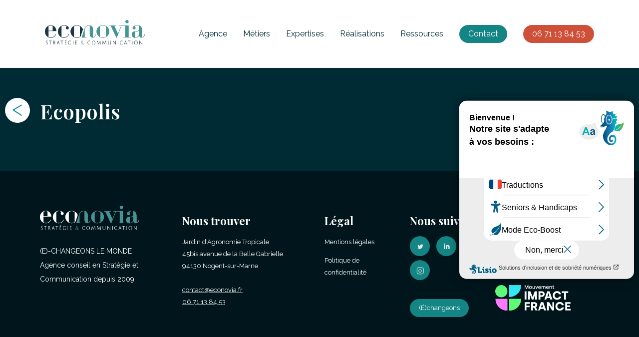

--- FILE ---
content_type: text/html; charset=UTF-8
request_url: https://econovia.fr/client/ecopolis/
body_size: 11910
content:
<!DOCTYPE html>
<html lang="fr">

<head>
	<meta charset="utf-8">
	<meta http-equiv="X-UA-Compatible" content="IE=edge">
	<meta name="viewport" content="width=device-width, initial-scale=1, shrink-to-fit=no">
	<link rel="apple-touch-icon" sizes="180x180" href="https://www.econovia.fr/wp-content/themes/econovia/graph/apple-touch-icon.png">
	<link rel="icon" type="image/png" sizes="32x32" href="https://www.econovia.fr/wp-content/themes/econovia/graph/favicon-32x32.png">
	<link rel="icon" type="image/png" sizes="16x16" href="https://www.econovia.fr/wp-content/themes/econovia/graph/favicon-16x16.png">
	<link rel="manifest" href="https://www.econovia.fr/wp-content/themes/econovia/graph/site.webmanifest">
	<link rel="mask-icon" href="https://www.econovia.fr/wp-content/themes/econovia/graph/safari-pinned-tab.svg" color="#5bbad5">
	<link rel="shortcut icon" href="https://www.econovia.fr/wp-content/themes/econovia/graph/favicon.ico">
	<meta name="msapplication-TileColor" content="#2d89ef">
	<meta name="msapplication-config" content="https://www.econovia.fr/wp-content/themes/econovia/graph/browserconfig.xml">
	<meta name="theme-color" content="#ffffff">
	<link rel="preconnect" href="https://fonts.googleapis.com">
	<link rel="preconnect" href="https://fonts.gstatic.com" crossorigin>
  <meta name='robots' content='index, follow, max-image-preview:large, max-snippet:-1, max-video-preview:-1' />

	<!-- This site is optimized with the Yoast SEO plugin v26.7 - https://yoast.com/wordpress/plugins/seo/ -->
	<title>Ecopolis - Econovia</title>
	<link rel="canonical" href="https://econovia.fr/client/ecopolis/" />
	<meta property="og:locale" content="fr_FR" />
	<meta property="og:type" content="article" />
	<meta property="og:title" content="Ecopolis - Econovia" />
	<meta property="og:url" content="https://econovia.fr/client/ecopolis/" />
	<meta property="og:site_name" content="Econovia" />
	<meta property="og:image" content="https://econovia.fr/wp-content/uploads/2023/02/Ecopolis-logo.png" />
	<meta property="og:image:width" content="549" />
	<meta property="og:image:height" content="200" />
	<meta property="og:image:type" content="image/png" />
	<meta name="twitter:card" content="summary_large_image" />
	<script type="application/ld+json" class="yoast-schema-graph">{"@context":"https://schema.org","@graph":[{"@type":"WebPage","@id":"https://econovia.fr/client/ecopolis/","url":"https://econovia.fr/client/ecopolis/","name":"Ecopolis - Econovia","isPartOf":{"@id":"https://econovia.fr/#website"},"primaryImageOfPage":{"@id":"https://econovia.fr/client/ecopolis/#primaryimage"},"image":{"@id":"https://econovia.fr/client/ecopolis/#primaryimage"},"thumbnailUrl":"https://econovia.fr/wp-content/uploads/2023/02/Ecopolis-logo.png","datePublished":"2023-02-02T15:02:42+00:00","breadcrumb":{"@id":"https://econovia.fr/client/ecopolis/#breadcrumb"},"inLanguage":"fr-FR","potentialAction":[{"@type":"ReadAction","target":["https://econovia.fr/client/ecopolis/"]}]},{"@type":"ImageObject","inLanguage":"fr-FR","@id":"https://econovia.fr/client/ecopolis/#primaryimage","url":"https://econovia.fr/wp-content/uploads/2023/02/Ecopolis-logo.png","contentUrl":"https://econovia.fr/wp-content/uploads/2023/02/Ecopolis-logo.png","width":549,"height":200,"caption":"Ecopolis"},{"@type":"BreadcrumbList","@id":"https://econovia.fr/client/ecopolis/#breadcrumb","itemListElement":[{"@type":"ListItem","position":1,"name":"Accueil","item":"https://econovia.fr/"},{"@type":"ListItem","position":2,"name":"Clients","item":"https://econovia.fr/client/"},{"@type":"ListItem","position":3,"name":"Ecopolis"}]},{"@type":"WebSite","@id":"https://econovia.fr/#website","url":"https://econovia.fr/","name":"Econovia","description":"Agence de communication responsable libre et engagée","publisher":{"@id":"https://econovia.fr/#organization"},"potentialAction":[{"@type":"SearchAction","target":{"@type":"EntryPoint","urlTemplate":"https://econovia.fr/?s={search_term_string}"},"query-input":{"@type":"PropertyValueSpecification","valueRequired":true,"valueName":"search_term_string"}}],"inLanguage":"fr-FR"},{"@type":"Organization","@id":"https://econovia.fr/#organization","name":"Econovia","url":"https://econovia.fr/","logo":{"@type":"ImageObject","inLanguage":"fr-FR","@id":"https://econovia.fr/#/schema/logo/image/","url":"https://econovia.fr/wp-content/uploads/2022/12/ECONOVIA_LOGO_BASELINE_BLEUS.svg","contentUrl":"https://econovia.fr/wp-content/uploads/2022/12/ECONOVIA_LOGO_BASELINE_BLEUS.svg","width":697,"height":169,"caption":"Econovia"},"image":{"@id":"https://econovia.fr/#/schema/logo/image/"},"sameAs":["https://www.linkedin.com/company/10065049/admin/feed/posts/","https://www.instagram.com/agence_econovia/"]}]}</script>
	<!-- / Yoast SEO plugin. -->


<link rel='dns-prefetch' href='//widget.tagembed.com' />
<link rel='dns-prefetch' href='//fonts.googleapis.com' />
<link rel="alternate" type="application/rss+xml" title="Econovia &raquo; Flux" href="https://econovia.fr/feed/" />
<link rel="alternate" type="application/rss+xml" title="Econovia &raquo; Flux des commentaires" href="https://econovia.fr/comments/feed/" />
<link rel="alternate" type="text/calendar" title="Econovia &raquo; Flux iCal" href="https://econovia.fr/evenements/?ical=1" />
<link rel="alternate" title="oEmbed (JSON)" type="application/json+oembed" href="https://econovia.fr/wp-json/oembed/1.0/embed?url=https%3A%2F%2Feconovia.fr%2Fclient%2Fecopolis%2F" />
<link rel="alternate" title="oEmbed (XML)" type="text/xml+oembed" href="https://econovia.fr/wp-json/oembed/1.0/embed?url=https%3A%2F%2Feconovia.fr%2Fclient%2Fecopolis%2F&#038;format=xml" />
<style id='wp-img-auto-sizes-contain-inline-css'>
img:is([sizes=auto i],[sizes^="auto," i]){contain-intrinsic-size:3000px 1500px}
/*# sourceURL=wp-img-auto-sizes-contain-inline-css */
</style>
<style id='wp-emoji-styles-inline-css'>

	img.wp-smiley, img.emoji {
		display: inline !important;
		border: none !important;
		box-shadow: none !important;
		height: 1em !important;
		width: 1em !important;
		margin: 0 0.07em !important;
		vertical-align: -0.1em !important;
		background: none !important;
		padding: 0 !important;
	}
/*# sourceURL=wp-emoji-styles-inline-css */
</style>
<link rel='stylesheet' id='wp-block-library-css' href='https://econovia.fr/wp-includes/css/dist/block-library/style.min.css?ver=6.9' media='all' />
<style id='wp-block-library-theme-inline-css'>
.wp-block-audio :where(figcaption){color:#555;font-size:13px;text-align:center}.is-dark-theme .wp-block-audio :where(figcaption){color:#ffffffa6}.wp-block-audio{margin:0 0 1em}.wp-block-code{border:1px solid #ccc;border-radius:4px;font-family:Menlo,Consolas,monaco,monospace;padding:.8em 1em}.wp-block-embed :where(figcaption){color:#555;font-size:13px;text-align:center}.is-dark-theme .wp-block-embed :where(figcaption){color:#ffffffa6}.wp-block-embed{margin:0 0 1em}.blocks-gallery-caption{color:#555;font-size:13px;text-align:center}.is-dark-theme .blocks-gallery-caption{color:#ffffffa6}:root :where(.wp-block-image figcaption){color:#555;font-size:13px;text-align:center}.is-dark-theme :root :where(.wp-block-image figcaption){color:#ffffffa6}.wp-block-image{margin:0 0 1em}.wp-block-pullquote{border-bottom:4px solid;border-top:4px solid;color:currentColor;margin-bottom:1.75em}.wp-block-pullquote :where(cite),.wp-block-pullquote :where(footer),.wp-block-pullquote__citation{color:currentColor;font-size:.8125em;font-style:normal;text-transform:uppercase}.wp-block-quote{border-left:.25em solid;margin:0 0 1.75em;padding-left:1em}.wp-block-quote cite,.wp-block-quote footer{color:currentColor;font-size:.8125em;font-style:normal;position:relative}.wp-block-quote:where(.has-text-align-right){border-left:none;border-right:.25em solid;padding-left:0;padding-right:1em}.wp-block-quote:where(.has-text-align-center){border:none;padding-left:0}.wp-block-quote.is-large,.wp-block-quote.is-style-large,.wp-block-quote:where(.is-style-plain){border:none}.wp-block-search .wp-block-search__label{font-weight:700}.wp-block-search__button{border:1px solid #ccc;padding:.375em .625em}:where(.wp-block-group.has-background){padding:1.25em 2.375em}.wp-block-separator.has-css-opacity{opacity:.4}.wp-block-separator{border:none;border-bottom:2px solid;margin-left:auto;margin-right:auto}.wp-block-separator.has-alpha-channel-opacity{opacity:1}.wp-block-separator:not(.is-style-wide):not(.is-style-dots){width:100px}.wp-block-separator.has-background:not(.is-style-dots){border-bottom:none;height:1px}.wp-block-separator.has-background:not(.is-style-wide):not(.is-style-dots){height:2px}.wp-block-table{margin:0 0 1em}.wp-block-table td,.wp-block-table th{word-break:normal}.wp-block-table :where(figcaption){color:#555;font-size:13px;text-align:center}.is-dark-theme .wp-block-table :where(figcaption){color:#ffffffa6}.wp-block-video :where(figcaption){color:#555;font-size:13px;text-align:center}.is-dark-theme .wp-block-video :where(figcaption){color:#ffffffa6}.wp-block-video{margin:0 0 1em}:root :where(.wp-block-template-part.has-background){margin-bottom:0;margin-top:0;padding:1.25em 2.375em}
/*# sourceURL=/wp-includes/css/dist/block-library/theme.min.css */
</style>
<style id='classic-theme-styles-inline-css'>
/*! This file is auto-generated */
.wp-block-button__link{color:#fff;background-color:#32373c;border-radius:9999px;box-shadow:none;text-decoration:none;padding:calc(.667em + 2px) calc(1.333em + 2px);font-size:1.125em}.wp-block-file__button{background:#32373c;color:#fff;text-decoration:none}
/*# sourceURL=/wp-includes/css/classic-themes.min.css */
</style>
<style id='global-styles-inline-css'>
:root{--wp--preset--aspect-ratio--square: 1;--wp--preset--aspect-ratio--4-3: 4/3;--wp--preset--aspect-ratio--3-4: 3/4;--wp--preset--aspect-ratio--3-2: 3/2;--wp--preset--aspect-ratio--2-3: 2/3;--wp--preset--aspect-ratio--16-9: 16/9;--wp--preset--aspect-ratio--9-16: 9/16;--wp--preset--color--black: #000000;--wp--preset--color--cyan-bluish-gray: #abb8c3;--wp--preset--color--white: #ffffff;--wp--preset--color--pale-pink: #f78da7;--wp--preset--color--vivid-red: #cf2e2e;--wp--preset--color--luminous-vivid-orange: #ff6900;--wp--preset--color--luminous-vivid-amber: #fcb900;--wp--preset--color--light-green-cyan: #7bdcb5;--wp--preset--color--vivid-green-cyan: #00d084;--wp--preset--color--pale-cyan-blue: #8ed1fc;--wp--preset--color--vivid-cyan-blue: #0693e3;--wp--preset--color--vivid-purple: #9b51e0;--wp--preset--gradient--vivid-cyan-blue-to-vivid-purple: linear-gradient(135deg,rgb(6,147,227) 0%,rgb(155,81,224) 100%);--wp--preset--gradient--light-green-cyan-to-vivid-green-cyan: linear-gradient(135deg,rgb(122,220,180) 0%,rgb(0,208,130) 100%);--wp--preset--gradient--luminous-vivid-amber-to-luminous-vivid-orange: linear-gradient(135deg,rgb(252,185,0) 0%,rgb(255,105,0) 100%);--wp--preset--gradient--luminous-vivid-orange-to-vivid-red: linear-gradient(135deg,rgb(255,105,0) 0%,rgb(207,46,46) 100%);--wp--preset--gradient--very-light-gray-to-cyan-bluish-gray: linear-gradient(135deg,rgb(238,238,238) 0%,rgb(169,184,195) 100%);--wp--preset--gradient--cool-to-warm-spectrum: linear-gradient(135deg,rgb(74,234,220) 0%,rgb(151,120,209) 20%,rgb(207,42,186) 40%,rgb(238,44,130) 60%,rgb(251,105,98) 80%,rgb(254,248,76) 100%);--wp--preset--gradient--blush-light-purple: linear-gradient(135deg,rgb(255,206,236) 0%,rgb(152,150,240) 100%);--wp--preset--gradient--blush-bordeaux: linear-gradient(135deg,rgb(254,205,165) 0%,rgb(254,45,45) 50%,rgb(107,0,62) 100%);--wp--preset--gradient--luminous-dusk: linear-gradient(135deg,rgb(255,203,112) 0%,rgb(199,81,192) 50%,rgb(65,88,208) 100%);--wp--preset--gradient--pale-ocean: linear-gradient(135deg,rgb(255,245,203) 0%,rgb(182,227,212) 50%,rgb(51,167,181) 100%);--wp--preset--gradient--electric-grass: linear-gradient(135deg,rgb(202,248,128) 0%,rgb(113,206,126) 100%);--wp--preset--gradient--midnight: linear-gradient(135deg,rgb(2,3,129) 0%,rgb(40,116,252) 100%);--wp--preset--font-size--small: 13px;--wp--preset--font-size--medium: 20px;--wp--preset--font-size--large: 36px;--wp--preset--font-size--x-large: 42px;--wp--preset--spacing--20: 0.44rem;--wp--preset--spacing--30: 0.67rem;--wp--preset--spacing--40: 1rem;--wp--preset--spacing--50: 1.5rem;--wp--preset--spacing--60: 2.25rem;--wp--preset--spacing--70: 3.38rem;--wp--preset--spacing--80: 5.06rem;--wp--preset--shadow--natural: 6px 6px 9px rgba(0, 0, 0, 0.2);--wp--preset--shadow--deep: 12px 12px 50px rgba(0, 0, 0, 0.4);--wp--preset--shadow--sharp: 6px 6px 0px rgba(0, 0, 0, 0.2);--wp--preset--shadow--outlined: 6px 6px 0px -3px rgb(255, 255, 255), 6px 6px rgb(0, 0, 0);--wp--preset--shadow--crisp: 6px 6px 0px rgb(0, 0, 0);}:where(.is-layout-flex){gap: 0.5em;}:where(.is-layout-grid){gap: 0.5em;}body .is-layout-flex{display: flex;}.is-layout-flex{flex-wrap: wrap;align-items: center;}.is-layout-flex > :is(*, div){margin: 0;}body .is-layout-grid{display: grid;}.is-layout-grid > :is(*, div){margin: 0;}:where(.wp-block-columns.is-layout-flex){gap: 2em;}:where(.wp-block-columns.is-layout-grid){gap: 2em;}:where(.wp-block-post-template.is-layout-flex){gap: 1.25em;}:where(.wp-block-post-template.is-layout-grid){gap: 1.25em;}.has-black-color{color: var(--wp--preset--color--black) !important;}.has-cyan-bluish-gray-color{color: var(--wp--preset--color--cyan-bluish-gray) !important;}.has-white-color{color: var(--wp--preset--color--white) !important;}.has-pale-pink-color{color: var(--wp--preset--color--pale-pink) !important;}.has-vivid-red-color{color: var(--wp--preset--color--vivid-red) !important;}.has-luminous-vivid-orange-color{color: var(--wp--preset--color--luminous-vivid-orange) !important;}.has-luminous-vivid-amber-color{color: var(--wp--preset--color--luminous-vivid-amber) !important;}.has-light-green-cyan-color{color: var(--wp--preset--color--light-green-cyan) !important;}.has-vivid-green-cyan-color{color: var(--wp--preset--color--vivid-green-cyan) !important;}.has-pale-cyan-blue-color{color: var(--wp--preset--color--pale-cyan-blue) !important;}.has-vivid-cyan-blue-color{color: var(--wp--preset--color--vivid-cyan-blue) !important;}.has-vivid-purple-color{color: var(--wp--preset--color--vivid-purple) !important;}.has-black-background-color{background-color: var(--wp--preset--color--black) !important;}.has-cyan-bluish-gray-background-color{background-color: var(--wp--preset--color--cyan-bluish-gray) !important;}.has-white-background-color{background-color: var(--wp--preset--color--white) !important;}.has-pale-pink-background-color{background-color: var(--wp--preset--color--pale-pink) !important;}.has-vivid-red-background-color{background-color: var(--wp--preset--color--vivid-red) !important;}.has-luminous-vivid-orange-background-color{background-color: var(--wp--preset--color--luminous-vivid-orange) !important;}.has-luminous-vivid-amber-background-color{background-color: var(--wp--preset--color--luminous-vivid-amber) !important;}.has-light-green-cyan-background-color{background-color: var(--wp--preset--color--light-green-cyan) !important;}.has-vivid-green-cyan-background-color{background-color: var(--wp--preset--color--vivid-green-cyan) !important;}.has-pale-cyan-blue-background-color{background-color: var(--wp--preset--color--pale-cyan-blue) !important;}.has-vivid-cyan-blue-background-color{background-color: var(--wp--preset--color--vivid-cyan-blue) !important;}.has-vivid-purple-background-color{background-color: var(--wp--preset--color--vivid-purple) !important;}.has-black-border-color{border-color: var(--wp--preset--color--black) !important;}.has-cyan-bluish-gray-border-color{border-color: var(--wp--preset--color--cyan-bluish-gray) !important;}.has-white-border-color{border-color: var(--wp--preset--color--white) !important;}.has-pale-pink-border-color{border-color: var(--wp--preset--color--pale-pink) !important;}.has-vivid-red-border-color{border-color: var(--wp--preset--color--vivid-red) !important;}.has-luminous-vivid-orange-border-color{border-color: var(--wp--preset--color--luminous-vivid-orange) !important;}.has-luminous-vivid-amber-border-color{border-color: var(--wp--preset--color--luminous-vivid-amber) !important;}.has-light-green-cyan-border-color{border-color: var(--wp--preset--color--light-green-cyan) !important;}.has-vivid-green-cyan-border-color{border-color: var(--wp--preset--color--vivid-green-cyan) !important;}.has-pale-cyan-blue-border-color{border-color: var(--wp--preset--color--pale-cyan-blue) !important;}.has-vivid-cyan-blue-border-color{border-color: var(--wp--preset--color--vivid-cyan-blue) !important;}.has-vivid-purple-border-color{border-color: var(--wp--preset--color--vivid-purple) !important;}.has-vivid-cyan-blue-to-vivid-purple-gradient-background{background: var(--wp--preset--gradient--vivid-cyan-blue-to-vivid-purple) !important;}.has-light-green-cyan-to-vivid-green-cyan-gradient-background{background: var(--wp--preset--gradient--light-green-cyan-to-vivid-green-cyan) !important;}.has-luminous-vivid-amber-to-luminous-vivid-orange-gradient-background{background: var(--wp--preset--gradient--luminous-vivid-amber-to-luminous-vivid-orange) !important;}.has-luminous-vivid-orange-to-vivid-red-gradient-background{background: var(--wp--preset--gradient--luminous-vivid-orange-to-vivid-red) !important;}.has-very-light-gray-to-cyan-bluish-gray-gradient-background{background: var(--wp--preset--gradient--very-light-gray-to-cyan-bluish-gray) !important;}.has-cool-to-warm-spectrum-gradient-background{background: var(--wp--preset--gradient--cool-to-warm-spectrum) !important;}.has-blush-light-purple-gradient-background{background: var(--wp--preset--gradient--blush-light-purple) !important;}.has-blush-bordeaux-gradient-background{background: var(--wp--preset--gradient--blush-bordeaux) !important;}.has-luminous-dusk-gradient-background{background: var(--wp--preset--gradient--luminous-dusk) !important;}.has-pale-ocean-gradient-background{background: var(--wp--preset--gradient--pale-ocean) !important;}.has-electric-grass-gradient-background{background: var(--wp--preset--gradient--electric-grass) !important;}.has-midnight-gradient-background{background: var(--wp--preset--gradient--midnight) !important;}.has-small-font-size{font-size: var(--wp--preset--font-size--small) !important;}.has-medium-font-size{font-size: var(--wp--preset--font-size--medium) !important;}.has-large-font-size{font-size: var(--wp--preset--font-size--large) !important;}.has-x-large-font-size{font-size: var(--wp--preset--font-size--x-large) !important;}
:where(.wp-block-post-template.is-layout-flex){gap: 1.25em;}:where(.wp-block-post-template.is-layout-grid){gap: 1.25em;}
:where(.wp-block-term-template.is-layout-flex){gap: 1.25em;}:where(.wp-block-term-template.is-layout-grid){gap: 1.25em;}
:where(.wp-block-columns.is-layout-flex){gap: 2em;}:where(.wp-block-columns.is-layout-grid){gap: 2em;}
:root :where(.wp-block-pullquote){font-size: 1.5em;line-height: 1.6;}
/*# sourceURL=global-styles-inline-css */
</style>
<link rel='stylesheet' id='tribe-events-v2-single-skeleton-css' href='https://econovia.fr/wp-content/plugins/the-events-calendar/build/css/tribe-events-single-skeleton.css?ver=6.15.13.1' media='all' />
<link rel='stylesheet' id='tribe-events-v2-single-skeleton-full-css' href='https://econovia.fr/wp-content/plugins/the-events-calendar/build/css/tribe-events-single-full.css?ver=6.15.13.1' media='all' />
<link rel='stylesheet' id='tec-events-elementor-widgets-base-styles-css' href='https://econovia.fr/wp-content/plugins/the-events-calendar/build/css/integrations/plugins/elementor/widgets/widget-base.css?ver=6.15.13.1' media='all' />
<link rel='stylesheet' id='qi-addons-for-elementor-grid-style-css' href='https://econovia.fr/wp-content/plugins/qi-addons-for-elementor/assets/css/grid.min.css?ver=1.9.5' media='all' />
<link rel='stylesheet' id='qi-addons-for-elementor-helper-parts-style-css' href='https://econovia.fr/wp-content/plugins/qi-addons-for-elementor/assets/css/helper-parts.min.css?ver=1.9.5' media='all' />
<link rel='stylesheet' id='qi-addons-for-elementor-style-css' href='https://econovia.fr/wp-content/plugins/qi-addons-for-elementor/assets/css/main.min.css?ver=1.9.5' media='all' />
<link rel='stylesheet' id='econovia-style-css' href='https://econovia.fr/wp-content/themes/econovia/style.css?ver=1768771912' media='all' />
<link rel='stylesheet' id='goole-fonts-css' href='https://fonts.googleapis.com/css2?family=Raleway%3Aital%2Cwght%400%2C100%3B0%2C200%3B0%2C300%3B0%2C400%3B0%2C500%3B0%2C600%3B0%2C700%3B0%2C800%3B0%2C900%3B1%2C100%3B1%2C200%3B1%2C300%3B1%2C400%3B1%2C500%3B1%2C600%3B1%2C700%3B1%2C800%3B1%2C900&#038;display=swap&#038;ver=1768771912' media='all' />
<link rel='stylesheet' id='swiper-css' href='https://econovia.fr/wp-content/plugins/qi-addons-for-elementor/assets/plugins/swiper/8.4.5/swiper.min.css?ver=8.4.5' media='all' />
<script src="https://econovia.fr/wp-includes/js/jquery/jquery.min.js?ver=3.7.1" id="jquery-core-js"></script>
<script src="https://econovia.fr/wp-includes/js/jquery/jquery-migrate.min.js?ver=3.4.1" id="jquery-migrate-js"></script>
<link rel="https://api.w.org/" href="https://econovia.fr/wp-json/" /><link rel="alternate" title="JSON" type="application/json" href="https://econovia.fr/wp-json/wp/v2/cas/12847" /><link rel="EditURI" type="application/rsd+xml" title="RSD" href="https://econovia.fr/xmlrpc.php?rsd" />
<meta name="generator" content="WordPress 6.9" />

		<!-- GA Google Analytics @ https://m0n.co/ga -->
		<script async src="https://www.googletagmanager.com/gtag/js?id=G-PQ44Y3SS32"></script>
		<script>
			window.dataLayer = window.dataLayer || [];
			function gtag(){dataLayer.push(arguments);}
			gtag('js', new Date());
			gtag('config', 'G-PQ44Y3SS32');
		</script>

	<meta name="generator" content="performance-lab 4.0.0; plugins: webp-uploads">
<meta name="generator" content="webp-uploads 2.6.0">
<meta name="tec-api-version" content="v1"><meta name="tec-api-origin" content="https://econovia.fr"><link rel="alternate" href="https://econovia.fr/wp-json/tribe/events/v1/" /><meta name="generator" content="Elementor 3.34.1; features: additional_custom_breakpoints; settings: css_print_method-external, google_font-enabled, font_display-swap">
			<style>
				.e-con.e-parent:nth-of-type(n+4):not(.e-lazyloaded):not(.e-no-lazyload),
				.e-con.e-parent:nth-of-type(n+4):not(.e-lazyloaded):not(.e-no-lazyload) * {
					background-image: none !important;
				}
				@media screen and (max-height: 1024px) {
					.e-con.e-parent:nth-of-type(n+3):not(.e-lazyloaded):not(.e-no-lazyload),
					.e-con.e-parent:nth-of-type(n+3):not(.e-lazyloaded):not(.e-no-lazyload) * {
						background-image: none !important;
					}
				}
				@media screen and (max-height: 640px) {
					.e-con.e-parent:nth-of-type(n+2):not(.e-lazyloaded):not(.e-no-lazyload),
					.e-con.e-parent:nth-of-type(n+2):not(.e-lazyloaded):not(.e-no-lazyload) * {
						background-image: none !important;
					}
				}
			</style>
			<meta name="generator" content="Powered by Slider Revolution 6.5.14 - responsive, Mobile-Friendly Slider Plugin for WordPress with comfortable drag and drop interface." />
<link rel="icon" href="https://econovia.fr/wp-content/uploads/2024/05/cropped-Sigle-econovia-32x32.png" sizes="32x32" />
<link rel="icon" href="https://econovia.fr/wp-content/uploads/2024/05/cropped-Sigle-econovia-192x192.png" sizes="192x192" />
<link rel="apple-touch-icon" href="https://econovia.fr/wp-content/uploads/2024/05/cropped-Sigle-econovia-180x180.png" />
<meta name="msapplication-TileImage" content="https://econovia.fr/wp-content/uploads/2024/05/cropped-Sigle-econovia-270x270.png" />
<script>function setREVStartSize(e){
			//window.requestAnimationFrame(function() {
				window.RSIW = window.RSIW===undefined ? window.innerWidth : window.RSIW;
				window.RSIH = window.RSIH===undefined ? window.innerHeight : window.RSIH;
				try {
					var pw = document.getElementById(e.c).parentNode.offsetWidth,
						newh;
					pw = pw===0 || isNaN(pw) ? window.RSIW : pw;
					e.tabw = e.tabw===undefined ? 0 : parseInt(e.tabw);
					e.thumbw = e.thumbw===undefined ? 0 : parseInt(e.thumbw);
					e.tabh = e.tabh===undefined ? 0 : parseInt(e.tabh);
					e.thumbh = e.thumbh===undefined ? 0 : parseInt(e.thumbh);
					e.tabhide = e.tabhide===undefined ? 0 : parseInt(e.tabhide);
					e.thumbhide = e.thumbhide===undefined ? 0 : parseInt(e.thumbhide);
					e.mh = e.mh===undefined || e.mh=="" || e.mh==="auto" ? 0 : parseInt(e.mh,0);
					if(e.layout==="fullscreen" || e.l==="fullscreen")
						newh = Math.max(e.mh,window.RSIH);
					else{
						e.gw = Array.isArray(e.gw) ? e.gw : [e.gw];
						for (var i in e.rl) if (e.gw[i]===undefined || e.gw[i]===0) e.gw[i] = e.gw[i-1];
						e.gh = e.el===undefined || e.el==="" || (Array.isArray(e.el) && e.el.length==0)? e.gh : e.el;
						e.gh = Array.isArray(e.gh) ? e.gh : [e.gh];
						for (var i in e.rl) if (e.gh[i]===undefined || e.gh[i]===0) e.gh[i] = e.gh[i-1];
											
						var nl = new Array(e.rl.length),
							ix = 0,
							sl;
						e.tabw = e.tabhide>=pw ? 0 : e.tabw;
						e.thumbw = e.thumbhide>=pw ? 0 : e.thumbw;
						e.tabh = e.tabhide>=pw ? 0 : e.tabh;
						e.thumbh = e.thumbhide>=pw ? 0 : e.thumbh;
						for (var i in e.rl) nl[i] = e.rl[i]<window.RSIW ? 0 : e.rl[i];
						sl = nl[0];
						for (var i in nl) if (sl>nl[i] && nl[i]>0) { sl = nl[i]; ix=i;}
						var m = pw>(e.gw[ix]+e.tabw+e.thumbw) ? 1 : (pw-(e.tabw+e.thumbw)) / (e.gw[ix]);
						newh =  (e.gh[ix] * m) + (e.tabh + e.thumbh);
					}
					var el = document.getElementById(e.c);
					if (el!==null && el) el.style.height = newh+"px";
					el = document.getElementById(e.c+"_wrapper");
					if (el!==null && el) {
						el.style.height = newh+"px";
						el.style.display = "block";
					}
				} catch(e){
					console.log("Failure at Presize of Slider:" + e)
				}
			//});
		  };</script>
  <link href="https://fonts.googleapis.com/css2?family=Playfair+Display:ital,wght@0,400;0,500;0,600;0,700;0,800;0,900;1,400;1,500;1,600;1,700;1,800;1,900&family=Raleway:ital,wght@0,100;0,200;0,300;0,400;0,500;0,600;0,700;0,800;0,900;1,100;1,200;1,300;1,400;1,500;1,600;1,700;1,800;1,900&display=swap" rel="stylesheet">
  <!-- Google tag (gtag.js) -->
<script async src="https://www.googletagmanager.com/gtag/js?id=UA-12985831-1"></script>
<script>
  window.dataLayer = window.dataLayer || [];
  function gtag(){dataLayer.push(arguments);}
  gtag('js', new Date());

  gtag('config', 'UA-12985831-1');
  gtag('config', 'AW-826114122');
</script>
<!-- Event snippet for Formulaire de contact envoyé conversion page
In your html page, add the snippet and call gtag_report_conversion when someone clicks on the chosen link or button. -->
<script>
function gtag_report_conversion(url) {
  var callback = function () {
    if (typeof(url) != 'undefined') {
      window.location = url;
    }
  };
  gtag('event', 'conversion', {
      'send_to': 'AW-826114122/PcVdCIOL55QYEMqA9okD',
      'event_callback': callback
  });
  return false;
}
</script>
<!-- Google Tag Manager -->
<script>(function(w,d,s,l,i){w[l]=w[l]||[];w[l].push({'gtm.start':
new Date().getTime(),event:'gtm.js'});var f=d.getElementsByTagName(s)[0],
j=d.createElement(s),dl=l!='dataLayer'?'&l='+l:'';j.async=true;j.src=
'https://www.googletagmanager.com/gtm.js?id='+i+dl;f.parentNode.insertBefore(j,f);
})(window,document,'script','dataLayer','GTM-MHPD862');</script>
<!-- End Google Tag Manager -->
</head>

<body class="wp-singular cas-template-default single single-cas postid-12847 wp-custom-logo wp-theme-econovia tribe-no-js qodef-qi--no-touch qi-addons-for-elementor-1.9.5 elementor-default elementor-kit-10768">
	<!-- Google Tag Manager (noscript) -->
	<noscript><iframe src="https://www.googletagmanager.com/ns.html?id=GTM-MHPD862" height="0" width="0" style="display:none;visibility:hidden"></iframe></noscript>
	<!-- End Google Tag Manager (noscript) -->
	<!--<section id="econovia-newsbar"><div id="econovia-newsbar-container"></div></section>-->
	<header id="econovia-header">
		<div id="econovia-header-container">
			<div id="econovia-header-logo">
				<a href="https://econovia.fr"><img src="https://econovia.fr/wp-content/uploads/2022/12/ECONOVIA_LOGO_BASELINE_BLEUS.svg" alt="Econovia"></a>			</div>
			<nav id="econovia-header-nav"><div class="menu-menu-principal-container"><ul id="menu-menu-principal" class="menu"><li id="menu-item-11088" class="menu-item menu-item-type-custom menu-item-object-custom menu-item-has-children menu-item-11088"><a href="#" title="Lien vers la page Agence d&#8217;Econovia, agence de communication responsable RSE, ESS, et développement durable">Agence</a>
<ul class="sub-menu">
	<li id="menu-item-14266" class="menu-item menu-item-type-post_type menu-item-object-page menu-item-14266"><a href="https://econovia.fr/manifeste/" title="Lien vers la page Manifeste d&#8217;Econovia, agence de communication responsable RSE, ESS, et développement durable">Manifeste</a></li>
	<li id="menu-item-15835" class="menu-item menu-item-type-post_type menu-item-object-page menu-item-15835"><a href="https://econovia.fr/charte/" title="Lien vers la page Charte d&#8217;Econovia, agence de communication responsable RSE, ESS, et développement durable">Charte</a></li>
	<li id="menu-item-11090" class="menu-item menu-item-type-post_type menu-item-object-page menu-item-11090"><a href="https://econovia.fr/equipe/" title="Lien vers la page Equipe et partenaires d&#8217;Econovia, agence de communication responsable RSE, ESS, et développement durable">Équipe &#038; Partenaires</a></li>
	<li id="menu-item-11089" class="menu-item menu-item-type-post_type menu-item-object-page menu-item-11089"><a href="https://econovia.fr/nous-rejoindre/" title="Lien vers la page Nous Rejoindre d&#8217;Econovia, agence de communication responsable RSE, ESS, et développement durable">Nous rejoindre</a></li>
</ul>
</li>
<li id="menu-item-14782" class="menu-item menu-item-type-post_type menu-item-object-page menu-item-14782"><a href="https://econovia.fr/expertises-metier/" title="Lien vers la page Métiers d&#8217;Econovia, agence de communication responsable RSE, ESS, et développement durable">Métiers</a></li>
<li id="menu-item-11101" class="menu-item menu-item-type-custom menu-item-object-custom menu-item-has-children menu-item-11101"><a href="#" title="Lien vers la page Expertises d&#8217;Econovia, agence de communication responsable RSE, ESS, et développement durable">Expertises</a>
<ul class="sub-menu">
	<li id="menu-item-11349" class="menu-item menu-item-type-post_type menu-item-object-page menu-item-11349"><a href="https://econovia.fr/expertises-par-statut/" title="Lien vers la page Statuts de sociétés faisant appel à Econovia, agence de communication responsable RSE, ESS, et développement durable">Par statut</a></li>
	<li id="menu-item-11138" class="menu-item menu-item-type-post_type menu-item-object-page menu-item-11138"><a href="https://econovia.fr/expertises-sectorielles/" title="Lien vers la page Secteurs couverts par Econovia, agence de communication responsable RSE, ESS, et développement durable">Par secteur</a></li>
</ul>
</li>
<li id="menu-item-11053" class="menu-item menu-item-type-custom menu-item-object-custom menu-item-has-children menu-item-11053"><a href="#" title="Lien vers la page Réalisations faites par Econovia, agence de communication responsable RSE, ESS, et développement durable">Réalisations</a>
<ul class="sub-menu">
	<li id="menu-item-11054" class="menu-item menu-item-type-post_type menu-item-object-page menu-item-11054"><a href="https://econovia.fr/references/" title="Lien vers la page Références Clients d&#8217;Econovia, agence de communication responsable RSE, ESS, et développement durable">Références</a></li>
	<li id="menu-item-11006" class="menu-item menu-item-type-post_type menu-item-object-page menu-item-11006"><a href="https://econovia.fr/cas-clients/" title="Lien vers la page Cas Clients d&#8217;Econovia, agence de communication responsable RSE, ESS, et développement durable">Cas clients</a></li>
	<li id="menu-item-11055" class="menu-item menu-item-type-post_type menu-item-object-page menu-item-11055"><a href="https://econovia.fr/temoignage-client/" title="Lien vers la page Témoignages de Clients d&#8217;Econovia, agence de communication responsable RSE, ESS, et développement durable">Témoignages</a></li>
</ul>
</li>
<li id="menu-item-18918" class="menu-item menu-item-type-custom menu-item-object-custom menu-item-has-children menu-item-18918"><a href="#" title="Lien vers la page Ressources d&#8217;Econovia, agence de communication responsable RSE, ESS, et développement durable">Ressources</a>
<ul class="sub-menu">
	<li id="menu-item-14781" class="menu-item menu-item-type-post_type menu-item-object-page current_page_parent menu-item-14781"><a href="https://econovia.fr/actualites/" title="Lien vers la page Actualités d&#8217;Econovia, agence de communication responsable RSE, ESS, et développement durable">Actualités</a></li>
	<li id="menu-item-18810" class="menu-item menu-item-type-custom menu-item-object-custom menu-item-18810"><a href="https://econovia.fr/evenements/" title="Lien vers la page Événements d&#8217;Econovia, agence de communication responsable RSE, ESS, et développement durable">Événements</a></li>
	<li id="menu-item-18747" class="menu-item menu-item-type-post_type menu-item-object-page menu-item-18747"><a href="https://econovia.fr/bibliographie/" title="Lien vers la page Bibliographie d&#8217;Econovia, agence de communication responsable RSE, ESS, et développement durable">Bibliographie</a></li>
</ul>
</li>
<li id="menu-item-12133" class="econovia-nav-btn menu-item menu-item-type-post_type menu-item-object-page menu-item-12133"><a href="https://econovia.fr/contact/" title="Lien vers la page Contact d&#8217;Econovia, agence de communication responsable RSE, ESS, et développement durable">Contact</a></li>
<li id="menu-item-20943" class="econovia-nav-btn-corail menu-item menu-item-type-custom menu-item-object-custom menu-item-20943"><a href="tel:0671138453" title="Lien pour prendre contact avec l&#8217;agence Econovia par téléphone">06 71 13 84 53</a></li>
</ul></div></nav>
			<div id="econovia-header-burger" class="">
				<div class="header-burger-bar header-burger-bar-top"></div>
				<div class="header-burger-bar header-burger-bar-middle"></div>
     			<div class="header-burger-bar header-burger-bar-bottom"></div>
			</div>
		</div>
	</header>
	<main id="econovia-main">	
	<section id="single-cas-header" style="background-image:URL('');">
		<div id="single-cas-header-flex" class="econovia-container" style="padding-top:0;padding-bottom:0">
			<div id="single-cas-header-left">
				<a href="https://www.econovia.fr/cas-clients/" id="single-cas-back-a"><div id="single-cas-back"></div></a>
				<h1 id="single-cas-title">Ecopolis</h1>
								<!--<div id="single-cas-details">
																								</div>-->
				<!--<div></div>-->
			</div>
			<div id="single-cas-header-right" style="background-image:URL('')"></div>
		</div>
	</section>
	<section id="single-cas-content">
			</section>
			</main>
		<footer id="econovia-footer">
			<div id="econovia-footer-container">
				<div id="econovia-footer-first"><section id="custom_html-2" class="widget_text widget widget_custom_html"><div class="textwidget custom-html-widget"><img src="https://www.econovia.fr/wp-content/uploads/2023/01/logo-econovia-footer.png" alt="Logo Econovia" style="width:75%;max-width:250px" />
<div style="font-size:14px;line-height:28px;margin-top:20px">
(E)-CHANGEONS LE MONDE<br />
Agence conseil en Stratégie et Communication depuis 2009
</div> 
</div></section></div>
				<div id="econovia-footer-second"><section id="custom_html-3" class="widget_text widget widget_custom_html"><h2 class="widget-title">Nous trouver</h2><div class="textwidget custom-html-widget">Jardin d'Agronomie Tropicale <br />45bis avenue de la Belle Gabrielle<br />
94130 Nogent-sur-Marne<br />
<br />
<a href="mailto:contact@econovia.fr" style="color:#fff">contact@econovia.fr</a><br />
<a href="tel:0671138453" style="color:#fff">06.71.13.84.53</a><br /></div></section></div>
				<div id="econovia-footer-third"><section id="nav_menu-7" class="widget widget_nav_menu"><h2 class="widget-title">Légal</h2><nav class="menu-legal-footer-container" aria-label="Légal"><ul id="menu-legal-footer" class="menu"><li id="menu-item-10965" class="menu-item menu-item-type-post_type menu-item-object-page menu-item-10965"><a href="https://econovia.fr/mentions-legales/" title="Lien vers la page Mentions légales d&#8217;Econovia, agence de communication responsable RSE, ESS, et développement durable">Mentions légales</a></li>
<li id="menu-item-10964" class="menu-item menu-item-type-post_type menu-item-object-page menu-item-10964"><a href="https://econovia.fr/politique-de-confidentialite/" title="Lien vers la page Politique de confidentialité d&#8217;Econovia, agence de communication responsable RSE, ESS, et développement durable">Politique de confidentialité</a></li>
</ul></nav></section></div>
				<div id="econovia-footer-fourth"><section id="custom_html-7" class="widget_text widget widget_custom_html"><h2 class="widget-title">Nous suivre</h2><div class="textwidget custom-html-widget"><div class="footer-social">
	<a href="https://twitter.com/econovia" title="Lien vers le compte Twitter d'Econovia" target="_blank"><div id="social-twitter"></div></a>
	<a href="https://fr.linkedin.com/company/econovia" title="Lien vers le compte Linkedin d'Econovia" target="_blank"><div id="social-linkedin"></div></a>
	<a href="https://www.instagram.com/agence_econovia/" title="Lien vers le compte Instagram d'Econovia" target="_blank"><div id="social-instagram"></div></a>
</div>
<a href="https://econovia.fr/contact/" title="Lien vers le formulaire de contact d'Econovia"><div class="footer-echangeons">
	(É)changeons
	</div></a></div></section></div>
				<div id="econovia-footer-fifth"><section id="custom_html-8" class="widget_text widget widget_custom_html"><div class="textwidget custom-html-widget"><img src="https://www.econovia.fr/wp-content/uploads/2023/03/CiteDD-Logomembre-blanc.png" alt="Membre de la Cité du développement durable" style="width:100%;max-width:200px" />
<img src="https://econovia.fr/wp-content/uploads/2024/03/logo-mouvement-impact-france.svg" alt="Partenaire du Mouvement Impact France" style="width:100%;max-width:200px" /></div></section></div>
				<div id="econovia-footer-sixth"></div>
			</div>
		</footer>
		
		<script>
			window.RS_MODULES = window.RS_MODULES || {};
			window.RS_MODULES.modules = window.RS_MODULES.modules || {};
			window.RS_MODULES.waiting = window.RS_MODULES.waiting || [];
			window.RS_MODULES.defered = true;
			window.RS_MODULES.moduleWaiting = window.RS_MODULES.moduleWaiting || {};
			window.RS_MODULES.type = 'compiled';
		</script>
		<script type="speculationrules">
{"prefetch":[{"source":"document","where":{"and":[{"href_matches":"/*"},{"not":{"href_matches":["/wp-*.php","/wp-admin/*","/wp-content/uploads/*","/wp-content/*","/wp-content/plugins/*","/wp-content/themes/econovia/*","/*\\?(.+)"]}},{"not":{"selector_matches":"a[rel~=\"nofollow\"]"}},{"not":{"selector_matches":".no-prefetch, .no-prefetch a"}}]},"eagerness":"conservative"}]}
</script>
<script type="text/javascript">
const accesskey = "3726";
</script><script type="text/javascript" src="https://www.numanis.net/accessedition.js" charset="UTF-8"></script>		<script>
		( function ( body ) {
			'use strict';
			body.className = body.className.replace( /\btribe-no-js\b/, 'tribe-js' );
		} )( document.body );
		</script>
		<script> /* <![CDATA[ */var tribe_l10n_datatables = {"aria":{"sort_ascending":": activate to sort column ascending","sort_descending":": activate to sort column descending"},"length_menu":"Show _MENU_ entries","empty_table":"No data available in table","info":"Showing _START_ to _END_ of _TOTAL_ entries","info_empty":"Showing 0 to 0 of 0 entries","info_filtered":"(filtered from _MAX_ total entries)","zero_records":"No matching records found","search":"Search:","all_selected_text":"All items on this page were selected. ","select_all_link":"Select all pages","clear_selection":"Clear Selection.","pagination":{"all":"All","next":"Next","previous":"Previous"},"select":{"rows":{"0":"","_":": Selected %d rows","1":": Selected 1 row"}},"datepicker":{"dayNames":["dimanche","lundi","mardi","mercredi","jeudi","vendredi","samedi"],"dayNamesShort":["dim","lun","mar","mer","jeu","ven","sam"],"dayNamesMin":["D","L","M","M","J","V","S"],"monthNames":["janvier","f\u00e9vrier","mars","avril","mai","juin","juillet","ao\u00fbt","septembre","octobre","novembre","d\u00e9cembre"],"monthNamesShort":["janvier","f\u00e9vrier","mars","avril","mai","juin","juillet","ao\u00fbt","septembre","octobre","novembre","d\u00e9cembre"],"monthNamesMin":["Jan","F\u00e9v","Mar","Avr","Mai","Juin","Juil","Ao\u00fbt","Sep","Oct","Nov","D\u00e9c"],"nextText":"Next","prevText":"Prev","currentText":"Today","closeText":"Done","today":"Today","clear":"Clear"}};/* ]]> */ </script>			<script>
				const lazyloadRunObserver = () => {
					const lazyloadBackgrounds = document.querySelectorAll( `.e-con.e-parent:not(.e-lazyloaded)` );
					const lazyloadBackgroundObserver = new IntersectionObserver( ( entries ) => {
						entries.forEach( ( entry ) => {
							if ( entry.isIntersecting ) {
								let lazyloadBackground = entry.target;
								if( lazyloadBackground ) {
									lazyloadBackground.classList.add( 'e-lazyloaded' );
								}
								lazyloadBackgroundObserver.unobserve( entry.target );
							}
						});
					}, { rootMargin: '200px 0px 200px 0px' } );
					lazyloadBackgrounds.forEach( ( lazyloadBackground ) => {
						lazyloadBackgroundObserver.observe( lazyloadBackground );
					} );
				};
				const events = [
					'DOMContentLoaded',
					'elementor/lazyload/observe',
				];
				events.forEach( ( event ) => {
					document.addEventListener( event, lazyloadRunObserver );
				} );
			</script>
			<link rel='stylesheet' id='rs-plugin-settings-css' href='https://econovia.fr/wp-content/plugins/revslider/public/assets/css/rs6.css?ver=6.5.14' media='all' />
<style id='rs-plugin-settings-inline-css'>
#rs-demo-id {}
/*# sourceURL=rs-plugin-settings-inline-css */
</style>
<script src="https://widget.tagembed.com/embed.min.js?ver=6.7" id="__tagembed__embbedJs-js"></script>
<script src="https://econovia.fr/wp-content/plugins/the-events-calendar/common/build/js/user-agent.js?ver=da75d0bdea6dde3898df" id="tec-user-agent-js"></script>
<script id="msa-forms-tracker-js-extra">
var MFAFormsTracker = {"ajax_url":"https://econovia.fr/wp-admin/admin-ajax.php","nonce":"3251464176","client_id":"323c0fcc775e2b1f"};
//# sourceURL=msa-forms-tracker-js-extra
</script>
<script src="https://econovia.fr/wp-content/plugins/mowpli-site-auditor/assets/js/msa-forms-tracker.js?ver=0.1.0" id="msa-forms-tracker-js"></script>
<script src="https://econovia.fr/wp-content/plugins/revslider/public/assets/js/rbtools.min.js?ver=6.5.14" defer async id="tp-tools-js"></script>
<script src="https://econovia.fr/wp-content/plugins/revslider/public/assets/js/rs6.min.js?ver=6.5.14" defer async id="revmin-js"></script>
<script src="https://econovia.fr/wp-includes/js/jquery/ui/core.min.js?ver=1.13.3" id="jquery-ui-core-js"></script>
<script id="qi-addons-for-elementor-script-js-extra">
var qodefQiAddonsGlobal = {"vars":{"adminBarHeight":0,"iconArrowLeft":"\u003Csvg  xmlns=\"http://www.w3.org/2000/svg\" x=\"0px\" y=\"0px\" viewBox=\"0 0 34.2 32.3\" xml:space=\"preserve\" style=\"stroke-width: 2;\"\u003E\u003Cline x1=\"0.5\" y1=\"16\" x2=\"33.5\" y2=\"16\"/\u003E\u003Cline x1=\"0.3\" y1=\"16.5\" x2=\"16.2\" y2=\"0.7\"/\u003E\u003Cline x1=\"0\" y1=\"15.4\" x2=\"16.2\" y2=\"31.6\"/\u003E\u003C/svg\u003E","iconArrowRight":"\u003Csvg  xmlns=\"http://www.w3.org/2000/svg\" x=\"0px\" y=\"0px\" viewBox=\"0 0 34.2 32.3\" xml:space=\"preserve\" style=\"stroke-width: 2;\"\u003E\u003Cline x1=\"0\" y1=\"16\" x2=\"33\" y2=\"16\"/\u003E\u003Cline x1=\"17.3\" y1=\"0.7\" x2=\"33.2\" y2=\"16.5\"/\u003E\u003Cline x1=\"17.3\" y1=\"31.6\" x2=\"33.5\" y2=\"15.4\"/\u003E\u003C/svg\u003E","iconClose":"\u003Csvg  xmlns=\"http://www.w3.org/2000/svg\" x=\"0px\" y=\"0px\" viewBox=\"0 0 9.1 9.1\" xml:space=\"preserve\"\u003E\u003Cg\u003E\u003Cpath d=\"M8.5,0L9,0.6L5.1,4.5L9,8.5L8.5,9L4.5,5.1L0.6,9L0,8.5L4,4.5L0,0.6L0.6,0L4.5,4L8.5,0z\"/\u003E\u003C/g\u003E\u003C/svg\u003E"}};
//# sourceURL=qi-addons-for-elementor-script-js-extra
</script>
<script src="https://econovia.fr/wp-content/plugins/qi-addons-for-elementor/assets/js/main.min.js?ver=1.9.5" id="qi-addons-for-elementor-script-js"></script>
<script src="https://econovia.fr/wp-content/themes/econovia/inc/js/econovia.js?ver=1768771912" id="econovia-script-js"></script>
<script id="wp-emoji-settings" type="application/json">
{"baseUrl":"https://s.w.org/images/core/emoji/17.0.2/72x72/","ext":".png","svgUrl":"https://s.w.org/images/core/emoji/17.0.2/svg/","svgExt":".svg","source":{"concatemoji":"https://econovia.fr/wp-includes/js/wp-emoji-release.min.js?ver=6.9"}}
</script>
<script type="module">
/*! This file is auto-generated */
const a=JSON.parse(document.getElementById("wp-emoji-settings").textContent),o=(window._wpemojiSettings=a,"wpEmojiSettingsSupports"),s=["flag","emoji"];function i(e){try{var t={supportTests:e,timestamp:(new Date).valueOf()};sessionStorage.setItem(o,JSON.stringify(t))}catch(e){}}function c(e,t,n){e.clearRect(0,0,e.canvas.width,e.canvas.height),e.fillText(t,0,0);t=new Uint32Array(e.getImageData(0,0,e.canvas.width,e.canvas.height).data);e.clearRect(0,0,e.canvas.width,e.canvas.height),e.fillText(n,0,0);const a=new Uint32Array(e.getImageData(0,0,e.canvas.width,e.canvas.height).data);return t.every((e,t)=>e===a[t])}function p(e,t){e.clearRect(0,0,e.canvas.width,e.canvas.height),e.fillText(t,0,0);var n=e.getImageData(16,16,1,1);for(let e=0;e<n.data.length;e++)if(0!==n.data[e])return!1;return!0}function u(e,t,n,a){switch(t){case"flag":return n(e,"\ud83c\udff3\ufe0f\u200d\u26a7\ufe0f","\ud83c\udff3\ufe0f\u200b\u26a7\ufe0f")?!1:!n(e,"\ud83c\udde8\ud83c\uddf6","\ud83c\udde8\u200b\ud83c\uddf6")&&!n(e,"\ud83c\udff4\udb40\udc67\udb40\udc62\udb40\udc65\udb40\udc6e\udb40\udc67\udb40\udc7f","\ud83c\udff4\u200b\udb40\udc67\u200b\udb40\udc62\u200b\udb40\udc65\u200b\udb40\udc6e\u200b\udb40\udc67\u200b\udb40\udc7f");case"emoji":return!a(e,"\ud83e\u1fac8")}return!1}function f(e,t,n,a){let r;const o=(r="undefined"!=typeof WorkerGlobalScope&&self instanceof WorkerGlobalScope?new OffscreenCanvas(300,150):document.createElement("canvas")).getContext("2d",{willReadFrequently:!0}),s=(o.textBaseline="top",o.font="600 32px Arial",{});return e.forEach(e=>{s[e]=t(o,e,n,a)}),s}function r(e){var t=document.createElement("script");t.src=e,t.defer=!0,document.head.appendChild(t)}a.supports={everything:!0,everythingExceptFlag:!0},new Promise(t=>{let n=function(){try{var e=JSON.parse(sessionStorage.getItem(o));if("object"==typeof e&&"number"==typeof e.timestamp&&(new Date).valueOf()<e.timestamp+604800&&"object"==typeof e.supportTests)return e.supportTests}catch(e){}return null}();if(!n){if("undefined"!=typeof Worker&&"undefined"!=typeof OffscreenCanvas&&"undefined"!=typeof URL&&URL.createObjectURL&&"undefined"!=typeof Blob)try{var e="postMessage("+f.toString()+"("+[JSON.stringify(s),u.toString(),c.toString(),p.toString()].join(",")+"));",a=new Blob([e],{type:"text/javascript"});const r=new Worker(URL.createObjectURL(a),{name:"wpTestEmojiSupports"});return void(r.onmessage=e=>{i(n=e.data),r.terminate(),t(n)})}catch(e){}i(n=f(s,u,c,p))}t(n)}).then(e=>{for(const n in e)a.supports[n]=e[n],a.supports.everything=a.supports.everything&&a.supports[n],"flag"!==n&&(a.supports.everythingExceptFlag=a.supports.everythingExceptFlag&&a.supports[n]);var t;a.supports.everythingExceptFlag=a.supports.everythingExceptFlag&&!a.supports.flag,a.supports.everything||((t=a.source||{}).concatemoji?r(t.concatemoji):t.wpemoji&&t.twemoji&&(r(t.twemoji),r(t.wpemoji)))});
//# sourceURL=https://econovia.fr/wp-includes/js/wp-emoji-loader.min.js
</script>
	</body>
</html>

--- FILE ---
content_type: text/css; charset=utf-8
request_url: https://econovia.fr/wp-content/themes/econovia/style.css?ver=1768771912
body_size: 5704
content:
@charset "UTF-8";

/*
Theme Name: Econovia
Theme URI: https://www.matthieumarce.com/
Author: Matthieu Marcé
Author URI: https://www.matthieumarce.com/
Description: Blank theme
Requires at least: 5.3
Tested up to: 5.7
Requires PHP: 5.6
Version: 1.0
License: GNU General Public License v2 or later
License URI: http://www.gnu.org/licenses/gpl-2.0.html
Text Domain: econovia
Tags: one-column, accessibility-ready, custom-colors, custom-menu, custom-logo, editor-style, featured-images, footer-widgets, block-patterns, sticky-post, threaded-comments, translation-ready
*/

@font-face {font-family: "Playfair Display"; font-weight:400; font-style:normal; src: url('inc/fonts/PlayfairDisplay-Regular.ttf') format('ttf');font-display: swap;}
@font-face {font-family: "Playfair Display"; font-weight:400; font-style:italic; src: url('inc/fonts/PlayfairDisplay-Italic.ttf') format('ttf');font-display: swap;}
@font-face {font-family: "Playfair Display"; font-weight:500; font-style:normal; src: url('inc/fonts/PlayfairDisplay-Medium.ttf') format('ttf');font-display: swap;}
@font-face {font-family: "Playfair Display"; font-weight:500; font-style:italic; src: url('inc/fonts/PlayfairDisplay-MediumItalic.ttf') format('ttf');font-display: swap;}
@font-face {font-family: "Playfair Display"; font-weight:600; font-style:normal; src: url('inc/fonts/PlayfairDisplay-SemiBold.ttf') format('ttf');font-display: swap;}
@font-face {font-family: "Playfair Display"; font-weight:600; font-style:italic; src: url('inc/fonts/PlayfairDisplay-SemiBoldItalic.ttf') format('ttf');font-display: swap;}
@font-face {font-family: "Playfair Display"; font-weight:700; font-style:normal; src: url('inc/fonts/PlayfairDisplay-Bold.ttf') format('ttf');font-display: swap;}
@font-face {font-family: "Playfair Display"; font-weight:700; font-style:italic; src: url('inc/fonts/PlayfairDisplay-BoldItalic.ttf') format('ttf');font-display: swap;}
@font-face {font-family: "Playfair Display"; font-weight:900; font-style:normal; src: url('inc/fonts/PlayfairDisplay-ExtraBold.ttf') format('ttf');font-display: swap;}
@font-face {font-family: "Playfair Display"; font-weight:900; font-style:italic; src: url('inc/fonts/PlayfairDisplay-ExtraBoldItalic.ttf') format('ttf');font-display: swap;}
@font-face {font-family: "Playfair Display"; font-weight:800; font-style:normal; src: url('inc/fonts/PlayfairDisplay-Black.ttf') format('ttf');font-display: swap;}
@font-face {font-family: "Playfair Display"; font-weight:800; font-style:italic; src: url('inc/fonts/PlayfairDisplay-BlackItalic.ttf') format('ttf');font-display: swap;}

@font-face {font-family: "Raleway"; font-weight:100; font-style:normal; src: url('inc/fonts/Raleway-Thin.ttf') format('ttf');font-display: swap;}
@font-face {font-family: "Raleway"; font-weight:100; font-style:italic; src: url('inc/fonts/Raleway-ThinItalic.ttf') format('ttf');font-display: swap;}
@font-face {font-family: "Raleway"; font-weight:200; font-style:normal; src: url('inc/fonts/Raleway-ExtraLight.ttf') format('ttf');font-display: swap;}
@font-face {font-family: "Raleway"; font-weight:200; font-style:italic; src: url('inc/fonts/Raleway-ExtraLightItalic.ttf') format('ttf');font-display: swap;}
@font-face {font-family: "Raleway"; font-weight:300; font-style:normal; src: url('inc/fonts/Raleway-Light.ttf') format('ttf');font-display: swap;}
@font-face {font-family: "Raleway"; font-weight:300; font-style:italic; src: url('inc/fonts/Raleway-LightItalic.ttf') format('ttf');font-display: swap;}
@font-face {font-family: "Raleway"; font-weight:400; font-style:normal; src: url('inc/fonts/Raleway-Regular.ttf') format('ttf');font-display: swap;}
@font-face {font-family: "Raleway"; font-weight:400; font-style:italic; src: url('inc/fonts/Raleway-Italic.ttf') format('ttf');font-display: swap;}
@font-face {font-family: "Raleway"; font-weight:500; font-style:normal; src: url('inc/fonts/Raleway-Medium.ttf') format('ttf');font-display: swap;}
@font-face {font-family: "Raleway"; font-weight:500; font-style:italic; src: url('inc/fonts/Raleway-MediumItalic.ttf') format('ttf');font-display: swap;}
@font-face {font-family: "Raleway"; font-weight:600; font-style:normal; src: url('inc/fonts/Raleway-SemiBold.ttf') format('ttf');font-display: swap;}
@font-face {font-family: "Raleway"; font-weight:600; font-style:italic; src: url('inc/fonts/Raleway-SemiBoldItalic.ttf') format('ttf');font-display: swap;}
@font-face {font-family: "Raleway"; font-weight:700; font-style:normal; src: url('inc/fonts/Raleway-Bold.ttf') format('ttf');font-display: swap;}
@font-face {font-family: "Raleway"; font-weight:700; font-style:italic; src: url('inc/fonts/Raleway-BoldItalic.ttf') format('ttf');font-display: swap;}
@font-face {font-family: "Raleway"; font-weight:900; font-style:normal; src: url('inc/fonts/Raleway-ExtraBold.ttf') format('ttf');font-display: swap;}
@font-face {font-family: "Raleway"; font-weight:900; font-style:italic; src: url('inc/fonts/Raleway-ExtraBoldItalic.ttf') format('ttf');font-display: swap;}
@font-face {font-family: "Raleway"; font-weight:800; font-style:normal; src: url('inc/fonts/Raleway-Black.ttf') format('ttf');font-display: swap;}
@font-face {font-family: "Raleway"; font-weight:800; font-style:italic; src: url('inc/fonts/Raleway-BlackItalic.ttf') format('ttf');font-display: swap;}

* {position:relative;box-sizing:border-box;-webkit-appearance:none;transition:all .2s}
html, body {margin:0;padding:0;font-family:"Raleway";font-weight:400;font-style:normal;color:#000;font-size:16px;line-height:24px}

.desktop-only {display:inline-block}
.tablet-only {display:none}
.mobile-only {display:none}

/* HEADER */
#econovia-header {background-color:#fff;width:100%;z-index:999}
#econovia-header-container {width:100%;max-width:1140px;display:flex;flex-wrap:wrap;align-items:center;margin:auto;padding:20px}
#econovia-header-logo {width:200px;}
#econovia-header-logo img {width:100%}
#econovia-header-nav {width:calc(100% - 200px);text-align:right}
#econovia-header-nav ul {list-style-type:none;margin:0;padding:0}
#econovia-header-nav ul > li {display:inline-block;margin-left:28px;padding:30px 0}
#econovia-header-nav ul > li a {color:#002b35;text-decoration:none}
#econovia-header-nav ul > li a:before {content:'';position:absolute;width:0;height:2px;top:calc(50% - 1px);left:-25px;background-color:#707070;transition:all .2s}
#econovia-header-nav ul > li a:hover:before {width:20px}
#econovia-header-nav ul > li > ul {display:none;position: absolute;left: 0;top:75%;width: 225px;background-color: #002b35;text-align: left;border:0;padding: 15px 25px;}
#econovia-header-nav ul > li > ul > li {display:block;padding:0;margin-left:0;text-transform:uppercase}
#econovia-header-nav ul > li > ul > li a {color:#fff;font-size:14px} 
#econovia-header-nav ul > li > ul > li a:before {display:inline-block;content:'';position:relative;width:0;height:2px;top:0;left:0;margin-bottom:5px;margin-right:5px;background-color:#fff;transition:all .2s}
#econovia-header-nav ul > li > ul > li a:hover:before {width:20px}
#econovia-header-nav ul > li > ul > li > ul {position:relative;width:auto;border:0;padding:0}
#econovia-header-nav ul > li > ul > li > ul > li {padding:0;margin-left:33px}
#econovia-header-nav ul > li > ul > li > ul > li a {font-size:12px}
#econovia-header-nav ul > li > ul > li > ul > li a:before {content:""}

.econovia-nav-btn a {display: inline-block;color: #fff !important;text-decoration: none;background-color: #138584;border-radius: 30px;padding: 6px 18px;}
.econovia-nav-btn-corail a {display: inline-block;color: #fff !important;text-decoration: none;background-color: #cf5038;border-radius: 30px;padding: 6px 18px;}

/* BURGER */

#econovia-header-burger {display:none;position: absolute;top: 44px;right: 10px;width: 30px;height: 30px;padding: 4px;transition: .25s;z-index: 10;}
.header-burger-bar {position: absolute;border-radius: 3px;width: 80%;transition: .5s;}
.header-burger-bar-top {height: 1px;background-color: #138584;border-bottom: none;top: 0;}
.header-burger-bar-middle {width:50%;height: 1px;background-color:#138584;top: 8px;}
.header-burger-bar-bottom {height: 1px;background-color:#138584;border-top: none;top: 16px;}
.header-burger-open .header-burger-bar-top {transform: rotate(45deg) translate(6px,5px);transition: .5s;background-color:#138584}
.header-burger-open .header-burger-bar-middle {transform: translate(230px);transition: .1s ease-in;opacity: 0;background-color:#138584}
.header-burger-open .header-burger-bar-bottom {transform: rotate(-45deg) translate(6px, -5px);transition: .5s;background-color:#138584}


/* NEWSBAR */
#econovia-newsbar {background-color:#138584;color:#fff}
#econovia-newsbar-container {width:100%;max-width:1140px;display:flex;flex-wrap:wrap;margin:auto;padding:10px 20px}
#econovia-newsbar-container .widget_custom_html {width:100%}

/* BLOG */
#econovia-blog-header {background-color:#eaf8f8;padding:0}
#econovia-blog-header h1 {font-family: "Playfair Display", Sans-serif;font-size: 50px;font-weight: 700;line-height: 67px;color:#fff;margin:30px 0 15px 0}
#econovia-blog-loop {background-color:#eaf8f8;}
#econovia-blog-loop-flex {display:flex;flex-wrap:wrap}
.econovia-blog-loop-post {width:calc(33% - 40px);margin:20px;background-color:#002b35}
.econovia-blog-loop-post-img {background-color:#eaf8f8}
.econovia-blog-loop-post-img figure {background-color:#138584;width:100%;height:250px;margin:0;border-top-left-radius:12px;border-top-right-radius:12px;background-repeat:no-repeat;background-position:center center;background-size:cover}
.econovia-blog-loop-post-content {background-color:#002b35;color:#fff;padding:15px;font-family:'Playfair Display',arial;font-size:17px;line-height:19px}
.econovia-blog-loop-post-date {display:inline-block;color:#fff;font-size:14px;font-weight:400}
.econovia-blog-loop-post-cats-wrapper {display:inline-block}
.econovia-blog-loop-post-cats-wrapper a {color:#fff;text-decoration:none;font-size:14px;font-weight:400}
.econovia-blog-loop-post-title {margin-top:10px;margin-bottom:60px}
.econovia-blog-loop-post-title a {color:#fff;text-decoration:none;font-size:18px;font-weight:700;}
.econovia-blog-loop-post-read {position:absolute;bottom:15px;right:15px;text-align:right}
.econovia-blog-loop-post-read a {display:inline-block;background-color:#fff;color:#002b35;padding:8px 30px;border-radius:30px;text-decoration:none;font-family:'Raleway';font-size:13px;font-weight:600;}
#econovia-blog-nav {padding:15px 10px}
#econovia-blog-nav-left a {color:inherit}
#econovia-blog-nav-right a {color:inherit}

#econovia-single-header {background-color:#002b35;color:#fff;padding-top:30px;padding-bottom:400px}
#econovia-single {background-color:#eaf8f8;padding-bottom:30px}
#econovia-single-header-flex {display:flex;flex-wrap:wrap}
#econovia-single-header-left {width:50%;background-repeat:no-repeat;background-size:cover;background-position:center center}
#econovia-single-date {color:#fff;font-size: 17px;line-height: 26px;text-align:center}
#econovia-single-header-right {width:50%;}
#econovia-single-header h1 {color:#fff;font-size:40px;line-height:53px;padding:0;margin:0;text-align:center}
#econovia-single-header-right p {font-size:16px;line-height:24px;padding:0 15px 0 80px}
#econovia-single-cats {padding-top:30px}
.econovia-single-cat {display: inline-block;background-color: #cf5038;color: #fff;padding: 8px 30px;border-top-right-radius: 30px;border-bottom-right-radius: 30px;text-decoration: none;font-size: 15px;font-weight: 700;line-height: 26px;}
#econovia-single-img {height:400px;width:100%;background-position:center center;background-repeat:no-repeat;background-size:cover;border-top-left-radius:30px;border-top-right-radius:30px;margin-top:-375px}
#econovia-single-content {background:#fff;padding:30px}
#econovia-single p img {max-width:100%;height:auto}

#econovia-single-related .rubrique-green {margin-top:12px}
#econovia-single-related .rubrique-green p {font-size:18px;text-transform:uppercase;letter-spacing:5px;color:#138584;}
#econovia-single-related h2 {color:#002b35;font-size:40px;line-height:53px;padding:0;margin:0;}
#econovia-single-related-flex {display:flex;margin:12px 0 30px 0}

/* CAS CLIENTS */
#econovia-casclients {display:flex;flex-wrap:wrap;width:100%;max-width:1140px;margin:auto}
.econovia-cas {width:20%;padding:10px}
.econovia-cas.client {width: calc(33.33% - 20px);    margin: 10px;    padding: 0;    border: 1px solid #02162F;    border-top-left-radius: 12px;    border-top-right-radius: 12px;}
.econovia-cas-img.bordered {border:1px solid #ccc;padding:20px}
.econovia-cas-img figure {width:100%;padding-bottom:100%;background-repeat:no-repeat;background-position:center center;background-size:cover}
.econovia-cas.client .econovia-cas-img figure {border-top-left-radius:12px;border-top-right-radius:12px;padding-bottom:75%;border-bottom:1px solid #02162f}
.econovia-cas-img.bordered figure {background-size:contain}
.econovia-cas-title {font-family:'Playfair Display';font-size:22px;font-weight:400;line-height:25px;padding:30px 15px 15px 15px}
.econovia-cas-title a {color:#002b35;text-decoration:none;}
.econovia-cas-besoins {font-size: 14px;font-weight: 600;color: #138584;    text-transform: uppercase;    line-height: 24px;    padding: 0 15px 90px 15px;}
.econovia-cas-more {position:absolute;bottom:0;left:0}
.econovia-cas-button {display:inline-block;background-color:#cf5038;color:#fff;padding:12px 24px;border:0;border-radius:30px;margin:15px}
#econovia-casclients-noresult {}
#econovia-cas-form {text-align:right;margin-bottom:30px;background-color:#dc8366;padding:10px 0}
#econovia-cas-container {width:100%;max-width:1140px;margin:auto}
#econovia-cas-container form {display:flex}
#econovia-cas-title {width: calc(100% - 600px);    text-align: left;    color: #fff;    padding: 10px;    font-family: 'Playfair Display';    font-size: 20px;}
.econovia-cas-select {display:inline-block;width:200px;margin-left:30px}
.econovia-cas-select select {-webkit-appearance: none;-moz-appearance: none;appearance: none;background:transparent;width:100%;border:0;padding:5px;font-family:'Raleway';font-size:16px;outline:none;    border: 1px solid #fff;    border-radius: 30px;    padding: 12px 20px;    color: #fff;}
.econovia-cas-select-wrapper {width:200px}
.econovia-cas-select-choose {overflow:hidden;border:1px solid #fff;color:#fff;text-align:left;padding:10px 20px;border-radius:30px;width:150px;cursor:pointer}
.econovia-cas-select-choose span {white-space:nowrap}
.econovia-cas-select-dropdown {display:none;position: absolute;    width:250px;    text-align: left;top: 55px;    left: 0;    z-index: 1;background-color:#dc8366;color:#fff;padding:20px}
.econovia-cas-select-option {cursor:pointer}
.econovia-cas-select:before, .econovia-cas-select-choose:before {content: "";    position: absolute;    width: 40px;    height: 25px;    top: 8px;    right: 0;    background-image: URL('https://econovia.fr/wp-content/uploads/2023/03/ico_select_down_white.svg');    background-repeat: no-repeat;    background-position: 5px center;    background-size: 20px;    background-color: #dc8366;    z-index: 1;}
.econovia-pagination {text-align:center;margin-top:1.25em}
.econovia-pagination-page {display:inline-block;width:30px;height:30px;border-radius:50%;font-size:1em;line-height:25px;text-align:center;border:1px solid #002B35;color:#002B35;margin:0 0.25em}
.econovia-pagination-page.active {color:#fff;background-color:#002b35}
.econovia-pagination-nav {display:inline-block;margin:0 0.25em}
.econovia-pagination-nav img {vertical-align:middle}

#single-cas-header {padding-top:0;padding-bottom:0;background-color:#002b35;background-image:URL('https://econovia.fr/wp-content/uploads/2023/01/xxx.png');background-size:50%;background-position:100% 50%;background-repeat:no-repeat}
#single-cas-back-a {position:absolute;}
#single-cas-back {position:absolute;top:0;left:-70px;width:50px;height:50px;background-color:#fff;border-radius:50%;background-image:URL('https://econovia.fr/wp-content/uploads/2023/01/ico_back.png');background-repeat:no-repeat;background-position:center center;background-size:20px}
#single-cas-header-flex {display:grid;grid-template-columns:repeat(2, 1fr);flex-wrap:wrap;align-items:start}
#single-cas-header-left {width:100%;padding-top:60px;padding-right:20px;padding-bottom:60px}
#single-cas-title {font-family:'Playfair Display';font-size:40px;font-weight:600;line-height:53px;color:#fff;margin-top:0}
#single-cas-excerpt {color:#fff;line-height:24px}
#single-cas-details {margin-top:40px}
#single-cas-details span {font-family:'Playfair Display';font-size:22px;font-weight:400;line-height:25px}
#single-cas-header-right {width:100%;text-align:right;background-repeat:no-repeat;background-size:0;background-position:top center;min-height:200px}
#single-cas-download {display:inline-block;background-color:#CF5038;color:#fff;padding:8px 20px;border-radius:30px;text-decoration:none;font-size:15px;font-weight:600}
#single-cas-download:hover {background-color:#9A2C26}
#single-cas-content {background-color:#eaf8f8}

/* ELEMENTOR */
.elementor-flip-box__front, .elementor-flip-box__back {border-top-left-radius:12px !important;border-top-right-radius:12px !important}

/* STYLING */
.econovia-container {width:100%;padding:10px;max-width:1140px;margin:auto}
.no-gutter {padding:0 !important}
.no-margin-bottom {margin-bottom:0 !important}
.rubrique-green p:before {content:"";position:absolute;left:-55px;top:9px;width:50px;height:1px;background-color:#138584} 
.rubrique-white p:before {content:"";position:absolute;left:-55px;top:9px;width:50px;height:1px;background-color:#fff}

/* Sliders */
.swiper-button-prev svg, .swiper-button-next svg {stroke-width:0 !important}
.swiper-button-prev:before {content:"";position:absolute;left:0;top:0;width:19px;height:30px;background-image:URL('https://econovia.fr/wp-content/uploads/2023/01/ico_slider_precedent.png')}
.swiper-button-next:before {content:"";position:absolute;left:0;top:0;width:19px;height:30px;background-image:URL('https://econovia.fr/wp-content/uploads/2023/01/ico_slider_suivant.png')}

/* Equipe */
.equipe .elementor-container .elementor-column .elementor-element-populated .elementor-widget-text-editor {height:100%}
.equipe .elementor-container .elementor-column .elementor-element-populated .elementor-widget-text-editor .elementor-widget-container {height:100%}
.equipe img {vertical-align:bottom}
.equipe .qodef-qi-team-member.qodef-item-layout--info-from-bottom .qodef-m-content {background-color:transparent;color:#fff;padding:45px 15px 15px 15px;background-image:URL('https://econovia.fr/wp-content/uploads/2023/01/econovague.png');background-repeat:no-repeat;background-position:top center;background-size:cover}
.equipe .qodef-qi-team-member .qodef-m-social-icons {display:none}
.equipe .qodef-qi-team-member .qodef-m-role {margin-bottom:0}

.teamgrid {display:flex;flex-wrap:wrap;}
.teamgrid-item {position:relative;width:calc(25% - 10px);padding-bottom:25%;margin:5px;overflow:hidden;}
.teamgrid-item.five {width:calc(20% - 10px);padding-bottom:20%}
.teamgrid-item.first {background:#002b35;} 
.teamgrid-item.first .teamgrid-item-content {position:absolute;width:calc(100% - 30px);left:15px;top:15px;background:#002b35;color:#fff;font-family:'Playfair Display';font-size:22px;line-height:30px;}
.teamgrid-item.mate {background-repeat:no-repeat;background-size:cover;}
.teamgrid-item.mate .teamgrid-item-content {position:absolute;width:100%;bottom:-200px;left:0;color:#fff;padding:45px 15px 20px 15px;background:transparent;background-image:URL('https://econovia.fr/wp-content/uploads/2023/01/econovia-vague.png');background-repeat:no-repeat;background-position:top center;background-size:cover;transition:all .3s;}
.teamgrid-item.mate .teamgrid-item-content h6 {font-family:inherit;font-size:16px;color:#138584;margin:0;padding:0;line-height:16px;}
.teamgrid-item.mate .teamgrid-item-content p {margin:0;} 
.teamgrid-item.mate:hover .teamgrid-item-content {bottom:0;}
@media all and (max-width:900px){
    .teamgrid-item.first .teamgrid-item-content {font-size:16px;line-height:20px;}
}

/* Projets phare */
.phare .qodef-m-content {padding:0 !important}
.phare .qodef-m-content-inner {width:100% !important}
.phare .qodef-m-movement {margin-bottom:-150px;transform:translateY(150px) translateZ(0px) !important;background-color:transparent;color:#fff;padding:30px 15px;background-image:URL('https://econovia.fr/wp-content/uploads/2023/01/econovague.png');background-repeat:no-repeat;background-position:top center;background-size:cover;transition:all .2s}
.phare .qodef-m-content:hover .qodef-m-movement {margin-bottom:0}

/* Progression */
.qodef-qi-progress-bar-horizontal .qodef-m-value-inner {font-family: 'Playfair Display';font-size: 40px;margin-left: 10px;}

/* Accordeons */
.econovia-accordeon .elementor-accordion-item {margin-bottom:10px}
.econovia-accordeon .elementor-tab-title {border-top-right-radius:30px;border-bottom-right-radius:30px}
.econovia-accordeon .elementor-accordion-icon {margin-top:5px;margin-right:10px}

/* Strong testimonials */
.strong-view h3 {font-family:'Playfair Display';font-weight:600;font-size:17px;text-align:center;margin:0}
.strong-view h3 span {font-family:'Raleway';font-size:14px;font-weight:400}
.strong-view h3:before {content:"";position:relative;display:block;width:42px;height:29px;margin:auto;background-image:URL('https://econovia.fr/wp-content/uploads/2023/01/ico_quote.png');background-repeat:no-repeat;background-position:center center;}
.strong-view .wpmtst-testimonial-content {font-family:'Playfair Display';font-weight:400;font-style:italic;font-size:19px;line-height:27px;text-align:center;padding:10px 30px;color:#02162F}
.strong-view .wpmtst-testimonial-content p {margin:0}
.strong-view .wpmslider-controls {position:absolute;width:100%;height:100% !important;top:0;left:0}
.strong-view .wpmslider-controls .wpmslider-controls-direction:first-child {position:absolute;top:50%;left:0}
.strong-view .wpmslider-controls .wpmslider-controls-direction:last-child {position:absolute;top:50%;right:0}
.strong-view.controls-style-buttons:not(.rtl) .wpmslider-prev:before {-webkit-mask: url('https://econovia.fr/wp-content/uploads/2023/01/ico_slider_precedent.png') center center no-repeat !important;mask: url('https://econovia.fr/wp-content/uploads/2023/01/ico_slider_precedent.png') center center no-repeat !important;}
.strong-view.controls-style-buttons:not(.rtl) .wpmslider-next:before {-webkit-mask: url('https://econovia.fr/wp-content/uploads/2023/01/ico_slider_suivant.png') center center no-repeat !important;mask: url('https://econovia.fr/wp-content/uploads/2023/01/ico_slider_suivant.png') center center no-repeat !important;}

/* WP Forms */
#wpforms-form-11209 {display:flex}
#wpforms-form-11209 .wpforms-field-container:first-child {width:66%}
#wpforms-form-11209 .wpforms-submit-container {width:34%}
#wpforms-form-11209 .wpforms-field-text input, #wpforms-form-11209 .wpforms-field-email input, #wpforms-form-11209 .wpforms-field-textarea textarea, #wpforms-form-11209 .wpforms-field-select select {background:transparent;border:0;border-bottom:1px solid #9A2C26}
#wpforms-form-11209 .wpforms-submit {background:#DDA144;color:#fff;border:0;border-radius:30px;padding:8px 24px;font-weight:400}

.wpforms-form .wpforms-field-text input, .wpforms-form .wpforms-field-email input, .wpforms-form .wpforms-field-textarea textarea, .wpforms-form .wpforms-field-select select {background:transparent !important;border:0 !important;border-bottom:1px solid #9A2C26 !important}
.wpforms-form input[type=checkbox]:checked + label {position:relative;color:#138584}
.wpforms-form input[type=checkbox]:checked + label:after {content:'';position:absolute;top:3px;left:-22px;width:10px;height:10px;background-color:#138584;}
.wpforms-form button[type=submit] {background-color:#DDA144 !important;color:#fff !important;border:0 !important;border-radius:30px;padding:8px 24px;font-weight:400}

#wpforms-form-15150.wpforms-form .wpforms-field-text input, #wpforms-form-15150.wpforms-form .wpforms-field-email input, #wpforms-form-15150.wpforms-form .wpforms-field-textarea textarea, #wpforms-form-15150.wpforms-form .wpforms-field-select select {background:transparent !important;border:0 !important;border-bottom:1px solid #138584 !important}
.wpforms-confirmation-15150, #wpforms-confirmation-15150 {background-color:#fff !important; color:#fff !important;border:0 !important}

#wpforms-form-17190 .wpforms-field-text input, #wpforms-form-17190 .wpforms-field-email input, #wpforms-form-17190 .wpforms-field-textarea textarea, #wpforms-form-17190 .wpforms-field-select select {background:#fff !important;border:0 !important;border-bottom:0 !important}
#wpforms-form-17190 button[type=submit] {background-color:#138584 !important;color:#fff !important;border:0 !important;border-radius:30px;padding:8px 24px;font-weight:400}
.wpforms-confirmation-17190 {background-color:#138584 !important; color:#fff !important;border:0 !important}
/* Echangeons (contact) */
#wpforms-form-17271 .wpforms-field-label, #wpforms-form-17271 .wpforms-field-label-inline {color:#fff}
#wpforms-form-17271 .wpforms-field-text input, #wpforms-form-17271 .wpforms-field-email input, #wpforms-form-17271 .wpforms-field-textarea textarea, #wpforms-form-17271 .wpforms-field-select select {background:#fff !important;border:0 !important;border-bottom:0 !important}
#wpforms-form-17271 .wpforms-form input[type=radio]:checked + label:after {content:'';position:absolute;top:0;left:0;width:10px;height:10px;background-color:#138584;border-radius:50%}
#wpforms-form-17271 button[type=submit] {background-color:#138584 !important;color:#fff !important;border:0 !important;border-radius:30px;padding:8px 24px;font-weight:400}
.wpforms-confirmation-17271, #wpforms-confirmation-17271 {background-color:#138584 !important; color:#fff !important;border:0 !important}
/* Echangeons (campagne) */
#wpforms-form-20068 .wpforms-field-label, #wpforms-form-20068 .wpforms-field-label-inline {color:#fff}
#wpforms-form-20068 .wpforms-field-text input, #wpforms-form-20068 .wpforms-field-email input, #wpforms-form-20068 .wpforms-field-textarea textarea, #wpforms-form-20068 .wpforms-field-select select {background:#fff !important;border:0 !important;border-bottom:0 !important}
#wpforms-form-20068 .wpforms-form input[type=radio]:checked + label:after {content:'';position:absolute;top:0;left:0;width:10px;height:10px;background-color:#138584;border-radius:50%}
#wpforms-form-20068 button[type=submit] {background-color:#138584 !important;color:#fff !important;border:0 !important;border-radius:30px;padding:8px 24px;font-weight:400}
.wpforms-confirmation-20068, #wpforms-confirmation-20068 {background-color:#fff !important; color:#fff !important;border:0 !important}

.wpforms-field-layout-preset-50-50 .wpforms-layout-column-50:first-child {padding-right:25px !important}
.wpforms-field-layout-preset-50-50 .wpforms-layout-column-50:last-child {padding-left:25px !important}

/* FOOTER */
#econovia-footer {background-color:#00161C;font-size:13px;color:#fff;background-repeat:no-repeat;background-position:bottom center;background-size:contain}
#econovia-footer-container {width:100%;max-width:1140px;display:flex;flex-wrap:wrap;margin:auto;padding:60px 0}
#econovia-footer-first {width:25%;padding:10px}
#econovia-footer-second {width:25%;padding:10px}
#econovia-footer-third {width:15%;padding:10px}
#econovia-footer-fourth {width:15%;padding:10px}
#econovia-footer-fifth {width:15%;padding:10px}
#econovia-footer-sixth {width:0;padding:10px}
#econovia-footer h2 {font-family:'Playfair Display';font-size:22px}
#econovia-footer ul {list-style-type:none;margin:0;padding:0}
#econovia-footer ul > li {display:block;margin-bottom:1em}
#econovia-footer ul > li a {color:#fff;text-decoration:none}
#econovia-footer .footer-echangeons {display: inline-block;color: #fff;text-decoration: none;background-color: #138584;border-radius: 30px;padding: 6px 18px;}
#econovia-footer .footer-social {margin-bottom:30px}
#econovia-footer .footer-social a div {display:inline-block;width:40px;height:40px;border-radius:50%;background-color:#138584;margin-right:10px;background-repeat:no-repeat;background-position:center center;background-size:23px}
#social-facebook {background-image:URL('https://econovia.fr/wp-content/uploads/2023/01/Facebook.png')}
#social-twitter {background-image:URL('https://econovia.fr/wp-content/uploads/2023/01/Twitter.png')}
#social-linkedin {background-image:URL('https://econovia.fr/wp-content/uploads/2023/01/Linkedin.png')}
#social-instagram {background-image:URL('https://econovia.fr/wp-content/uploads/2023/01/Instagram.png')}

@media all and (max-width:1200px){
	#single-cas-header-left {padding-left:50px;background-color:#002b35}
}

@media all and (max-width:1024px){
	/* HEADER */
	#econovia-header-burger {display:block}
	#econovia-header-nav {display:none;width:100%;text-align:left}
	#econovia-header-nav ul > li {display:block;padding:15px 0 0 0;margin-left:0}
	#econovia-header-nav ul > li > ul {display:block;position:relative;background-color:#fff;padding:0 25px;width:100%}
	#econovia-header-nav ul > li > ul > li:before {content:"";position:absolute;top:11px;left:-20px;width:15px;height:2px;background-color:#138584}
	#econovia-header-nav ul > li > ul > li a {color:#002b35}
	/* BLOG */
	.econovia-blog-loop-post {width:calc(50% - 20px);margin:10px;background-color:#002b35}
	/* CAS CLIENTS */
	#econovia-cas-form {margin-top:0;text-align:left}
	.econovia-cas-select:first-child {margin-left:0}
	#single-cas-back-a {position:relative;}
	#single-cas-back {position:relative;left:0}
	#single-cas-header {background-size:cover !important}
	#single-cas-header-left {padding-left:0}
	/*EQUIPE */
	.teamgrid-item.five {width:calc(33% - 20px);padding-bottom:33%}
}

@media all and (max-width:768px){
	/* HOME */
	.home-references .elementor-image-gallery .gallery-item {width:25% !important;padding:10px !important}
	.elementor-10833 .elementor-element.home-references .gallery {margin:0 !important}
	/* BLOG */
	.econovia-blog-loop-post {width:calc(100% - 20px);margin:10px;background-color:#002b35}
	#econovia-single-header-left {width:100%;height:300px}
	#econovia-single-header-right {width:100%}
	#econovia-single-header-right h1 {padding:0 15px}
	#econovia-single-header-right p {padding:0 15px}
	#econovia-single-related-flex {display:block}
	/* CAS CLIENTS */
	#econovia-cas-form {margin-top:0}
	#econovia-cas-container form {display:block}
	#form-cas {display:flex !important;flex-wrap:wrap}
	#econovia-cas-title {width:100%}
	.econovia-cas-select-wrapper {width:33%}
	.econovia-cas-select-choose {width:90% !important;padding:10px}
	.econovia-cas-select {display:block;width:90%;padding-bottom:15px;margin:auto}
	.econovia-cas {width:50%}
	.econovia-cas.client {width:100%}
	#single-cas-header-flex {display:block;}
	#single-cas-header {background-size:0 !important}
	#single-cas-header-left {width:100%;margin-bottom:0;background-color:transparent}
	#single-cas-header-right {width: 100%;text-align: center;padding-top: 30px;background-size:cover;min-height:300px;background-position:center center}
	/* TEMOIGNAGES */
	.elementor-testimonial-meta-inner {display:flex !important;flex-wrap:wrap}
	.elementor-testimonial-image {width:100%}
	.elementor-testimonial-details {width:100%}
	/*EQUIPE */
	.teamgrid-item.five {width:calc(50% - 10px);padding-bottom:50%}
	/* Strong testimonials */
	.strong-view h3 {font-family:'Playfair Display';font-weight:600;font-size:14px;line-height:17px;text-align:center;margin:0}
	.strong-view h3 span {font-family:'Raleway';font-size:12px;font-weight:400}
	.strong-view h3:before {content:"";position:relative;display:block;width:42px;height:29px;margin:auto;background-image:URL('https://econovia.fr/wp-content/uploads/2023/01/ico_quote.png');background-repeat:no-repeat;background-position:center center;}
	.strong-view .wpmtst-testimonial-content {font-family:'Playfair Display';font-weight:400;font-style:italic;font-size:12px;line-height:17px;text-align:center;padding:10px 20px;color:#02162F}
	.strong-view.controls-type-sides-outside {padding:0 25px !important}
	/* WP FORMS */
	.wpforms-field-layout-preset-50-50 .wpforms-layout-column-50:first-child {padding-right:0 !important}
	.wpforms-field-layout-preset-50-50 .wpforms-layout-column-50:last-child {padding-left:10px !important}
	/* FOOTER */
	#econovia-footer-first, #econovia-footer-second, #econovia-footer-third, #econovia-footer-fourth, #econovia-footer-fifth {width:100%}
}

--- FILE ---
content_type: image/svg+xml
request_url: https://econovia.fr/wp-content/uploads/2022/12/ECONOVIA_LOGO_BASELINE_BLEUS.svg
body_size: 3258
content:
<?xml version="1.0" encoding="UTF-8"?>
<svg xmlns="http://www.w3.org/2000/svg" id="Calque_1" viewBox="0 0 697.69 169.52">
  <defs>
    <style>.cls-1{fill:#1a3944;}.cls-2{fill:#489394;}</style>
  </defs>
  <path class="cls-1" d="M42.12,120.01c24.74,0,32.76-22.56,32.76-22.56l3.01,1s-8.69,24.57-35.77,24.57C17.55,123.02,0,102.96,0,79.23S18.39,35.6,41.45,35.6s37.44,18.22,38.94,40.78H24.9v39.61c5.01,2.51,10.86,4.01,17.22,4.01Zm11.53-46.63V40.78c-3.84-1.34-7.86-2.17-12.2-2.17-6.02,0-11.53,1.51-16.55,4.01v30.75h28.75Z"></path>
  <path class="cls-1" d="M132.87,120.01c24.9,0,32.43-22.56,32.43-22.56l3.01,1s-8.19,24.57-35.43,24.57c-24.57,0-41.95-19.89-41.95-43.79s19.05-43.62,43.12-43.62c15.21,0,32.93,7.86,32.93,19.05,0,6.02-5.01,10.36-10.53,10.36s-10.53-4.51-10.53-10.36c0-5.51,4.35-9.36,7.52-11.7-5.68-2.67-12.87-4.35-19.39-4.35s-12.87,1.67-18.39,4.51V116c5.01,2.67,10.86,4.01,17.22,4.01Z"></path>
  <path class="cls-2" d="M405.2,35.6c24.74,0,45.13,20.22,45.13,43.62s-20.39,43.79-45.13,43.79-45.13-19.89-45.13-43.79,20.22-43.62,45.13-43.62Zm0,84.41c7.35,0,14.37-1.84,20.56-5.35V44.12c-6.18-3.51-13.2-5.52-20.56-5.52s-14.38,2.01-20.39,5.35V114.83c6.02,3.34,13.04,5.18,20.39,5.18Z"></path>
  <path class="cls-2" d="M459.85,40.62h-8.86v-3.01h48.3v3.01h-13.54l24.57,52.82,21.73-52.82h-16.05v-3.01h30.42v3.01h-11.03l-33.43,81.4h-3.01l-39.11-81.4Z"></path>
  <path class="cls-2" d="M547.43,118h14.37V40.62h-14.37v-3.01h37.94V118h14.37v3.01h-52.32v-3.01Zm14.37-106.47c0-6.18,5.52-11.53,11.7-11.53s11.7,5.35,11.7,11.53-5.52,11.53-11.7,11.53-11.7-5.35-11.7-11.53Z"></path>
  <path class="cls-2" d="M631.33,77.72h6.35c10.36,0,18.05-4.51,18.39-11.7v-26.24c-2.84-.84-6.02-1.17-9.19-1.17-7.35,0-14.71,1.67-20.39,4.51,2.51,2.01,7.35,6.69,7.35,11.87,0,6.02-5.18,10.03-10.53,10.03-5.68,0-10.53-4.35-10.53-10.36,0-10.36,17.38-19.05,34.1-19.05,20.06,0,32.93,12.54,32.93,34.6v48.81c8.53-1.5,14.54-9.69,14.54-19.72h3.34c0,12.7-8.69,22.9-20.72,22.9-9.53,0-16.88-6.02-19.72-15.04-.67,2.84-2.01,5.35-4.01,7.69-4.51,5.01-11.53,8.19-21.23,8.19-17.38,0-25.57-10.03-25.57-22.9,0-14.54,10.36-22.4,24.9-22.4Zm.5,42.29c16.21,0,24.24-10.19,24.24-22.4v-23.9c-1.5,2.01-3.51,3.68-6.18,4.85-3.34,1.5-7.52,2.17-12.2,2.17h-6.18v39.28h.33Z"></path>
  <path class="cls-2" d="M351.72,99.28c0,10.2-6.35,18.55-14.71,19.72v-49.31c0-8.69-1.84-16.72-5.85-22.56-5.01-7.35-13.2-11.53-23.4-11.53-8.52,0-16.71,3.01-22.56,8.69-3.18,3.01-5.35,6.69-6.85,11.03h0l-22.08,65.69h36.45v-3.01h-14.37v-49.47c.5-16.55,12.03-29.92,29.25-29.92,2.01,0,4.01,.33,5.85,.67v59.5c0,13.2,8.36,23.4,21.39,23.4,11.03,0,20.22-10.2,20.22-22.9h-3.34Z"></path>
  <path class="cls-1" d="M266.09,64.61c-6.81-15.73-23.78-29.01-42.46-29.01-24.9,0-45.13,20.22-45.13,43.62s20.22,43.79,45.13,43.79c10.5,0,18.05-3.44,25.76-9.39l16.71-49.02Zm-42.46,55.4c-7.35,0-14.37-1.84-20.39-5.18V43.96c6.02-3.34,13.04-5.35,20.39-5.35s14.37,2.01,20.56,5.52V114.66c-6.18,3.51-13.2,5.35-20.56,5.35Z"></path>
  <g>
    <path class="cls-1" d="M15.56,155.07c2.27,1.5,4.13,3.64,4.13,7.08,0,4.7-3.51,7.25-7.31,7.25-1.72,0-3.51-.53-4.9-1.46-1.02-.69-1.5-1.38-1.5-1.94,0-.61,.48-1.25,1.02-1.25,.99,0,2.08,2.39,5.3,2.39,2.85,0,5.04-1.82,5.04-4.9,0-2.55-1.54-4.09-3.29-5.22-2.85-1.82-7.39-3.56-7.39-8.42,0-3.76,2.71-6.44,6.76-6.44,3.11,0,5.7,1.62,5.7,2.79,0,.49-.4,1.17-.99,1.17-.88,0-2.01-1.7-4.68-1.7s-4.46,1.66-4.46,4.05c0,3.52,3.99,4.94,6.54,6.6Z"></path>
    <path class="cls-1" d="M39,167.7c0,.4,0,.77-.18,1.05-.18,.28-.51,.4-.99,.4s-.8-.12-.99-.4c-.18-.28-.18-.65-.18-1.05v-22.71h-7.06c-.37,0-.66,0-.91-.2-.22-.16-.37-.49-.37-.93s.15-.77,.37-.93c.26-.2,.55-.2,.91-.2h16.45c.37,0,.66,0,.91,.2,.22,.16,.37,.49,.37,.93s-.15,.77-.37,.93c-.26,.2-.55,.2-.91,.2h-7.06v22.71Z"></path>
    <path class="cls-1" d="M60.61,167.7c0,.4,0,.77-.18,1.05-.18,.28-.48,.4-.95,.4s-.8-.12-.99-.4c-.18-.28-.18-.65-.18-1.05v-23.07c0-1.01,0-1.58,1.43-1.9,.77-.16,1.9-.28,3.18-.28,1.9,0,3.88,.28,5.52,1.21,2.01,1.13,3.18,3.12,3.18,5.99,0,3.4-1.65,5.99-5.01,7.17l7.06,10.81c.47,.73,.37,1.54-.88,1.54-.95,0-1.28-.49-1.75-1.21l-4.72-7.41c-1.28-1.98-1.9-3.2-1.9-3.2,0,0-.95,.16-2.34,.16-.99,0-1.46-.08-1.46-.08v10.28Zm0-12.39s.66,.04,1.35,.04c4.9,0,7.17-1.94,7.17-5.46,0-4.05-2.96-5.26-6.14-5.26-1.32,0-2.38,.2-2.38,.2v10.48Z"></path>
    <path class="cls-1" d="M97.43,159.32h-8.88l-2.96,8.58c-.26,.77-.51,1.25-1.39,1.25-.73,0-1.02-.32-1.02-.77,0-.24,.07-.49,.22-.93l8.41-23.64c.29-.85,.62-1.42,1.39-1.42s1.1,.57,1.39,1.46l8.12,23.6c.11,.32,.18,.65,.18,.89,0,.49-.33,.81-1.1,.81s-1.13-.4-1.43-1.25l-2.92-8.58Zm-8.12-2.23h7.39l-3.62-10.73-3.77,10.73Z"></path>
    <path class="cls-1" d="M120.07,167.7c0,.4,0,.77-.18,1.05-.18,.28-.51,.4-.99,.4s-.8-.12-.99-.4c-.18-.28-.18-.65-.18-1.05v-22.71h-7.06c-.37,0-.66,0-.91-.2-.22-.16-.37-.49-.37-.93s.15-.77,.37-.93c.26-.2,.55-.2,.91-.2h16.45c.37,0,.66,0,.91,.2,.22,.16,.37,.49,.37,.93s-.15,.77-.37,.93c-.26,.2-.55,.2-.91,.2h-7.06v22.71Z"></path>
    <path class="cls-1" d="M141.68,153.57h6.36c.37,0,.66,0,.91,.2,.22,.16,.37,.49,.37,.93s-.15,.77-.37,.93c-.26,.2-.55,.2-.91,.2h-6.36v10.81h8.85c.37,0,.66,0,.91,.2,.22,.16,.37,.49,.37,.93s-.15,.77-.37,.93c-.26,.2-.55,.2-.91,.2h-10.02c-.84,0-1.13-.4-1.13-1.25v-23.68c0-.89,.29-1.25,1.13-1.25h8.88c.37,0,.66,0,.91,.2,.22,.16,.37,.49,.37,.93s-.15,.77-.37,.93c-.26,.2-.55,.2-.91,.2h-7.71v8.58Zm5.78-14.9c-2.12,1.46-2.6,1.62-2.89,1.62-.48,0-.8-.45-.8-.97,0-.57,.37-.97,2.41-2.55,1.06-.81,1.57-1.17,2.08-1.17,.66,0,1.02,.65,1.02,1.17,0,.61-.58,1.05-1.83,1.9Z"></path>
    <path class="cls-1" d="M182.59,165.84c0,1.13-.26,1.62-2.08,2.35-1.79,.73-3.66,1.13-5.78,1.13-7.13,0-12.69-4.57-12.69-13.68,0-9.84,6.51-13.52,12.58-13.52,2.38,0,4.72,.57,6.51,1.66,1.06,.65,1.39,1.13,1.39,1.62,0,.53-.44,1.3-1.02,1.3-.51,0-1.02-.65-2.6-1.34-1.21-.53-2.71-.93-4.5-.93-4.72,0-9.91,2.87-9.91,11.05,0,7.65,4.61,11.54,10.2,11.54,3.25,0,5.56-1.3,5.56-1.3v-5.3c0-.4,0-.77,.18-1.05s.51-.4,.99-.4,.8,.12,.99,.4,.18,.65,.18,1.05v5.42Z"></path>
    <path class="cls-1" d="M197.69,167.7c0,.4,0,.77-.18,1.05-.18,.28-.51,.4-.99,.4s-.8-.12-.99-.4c-.18-.28-.18-.65-.18-1.05v-23.8c0-.4,0-.77,.18-1.05,.18-.28,.51-.4,.99-.4s.8,.12,.99,.4c.18,.28,.18,.65,.18,1.05v23.8Z"></path>
    <path class="cls-1" d="M214.18,153.57h6.36c.37,0,.66,0,.91,.2,.22,.16,.37,.49,.37,.93s-.15,.77-.37,.93c-.26,.2-.55,.2-.91,.2h-6.36v10.81h8.85c.37,0,.66,0,.91,.2,.22,.16,.37,.49,.37,.93s-.15,.77-.37,.93c-.26,.2-.55,.2-.91,.2h-10.02c-.84,0-1.13-.4-1.13-1.25v-23.68c0-.89,.29-1.25,1.13-1.25h8.88c.37,0,.66,0,.91,.2,.22,.16,.37,.49,.37,.93s-.15,.77-.37,.93c-.26,.2-.55,.2-.91,.2h-7.71v8.58Z"></path>
    <path class="cls-2" d="M256.56,154.87c-2.08-2.55-3.47-5.06-3.47-7.37,0-3.12,2.49-5.42,5.74-5.42s5.7,2.1,5.7,5.63-2.34,5.55-4.94,7.49c1.79,2.02,3.8,4.13,5.7,6.03,.73-1.38,1.32-2.91,1.65-4.41,.29-1.21,.29-1.82,1.24-1.82,.77,0,1.1,.36,1.1,1.13,0,1.17-.8,3.93-2.41,6.64,1.61,1.62,3.07,2.96,4.13,3.81,.84,.69,1.5,.97,1.5,1.74,0,.73-.58,1.05-1.06,1.05-.44,0-.84-.24-1.46-.69-.99-.73-2.56-2.19-4.35-4.01-2.01,2.63-4.86,4.78-8.55,4.78-4.09,0-6.4-2.67-6.4-6.15,0-3.93,2.96-6.27,5.89-8.42Zm7.57,8.26c-1.97-2.06-4.17-4.45-6.21-6.68-2.56,1.9-4.9,3.81-4.9,6.76,0,2.51,1.61,4.01,4.24,4.01,2.78,0,5.16-1.7,6.87-4.09Zm-5.45-18.99c-1.9,0-3.33,1.09-3.33,3.44,0,2.02,1.02,3.77,2.92,6.07,2.23-1.66,4.09-3.36,4.09-5.83,0-2.15-1.43-3.68-3.69-3.68Z"></path>
    <path class="cls-1" d="M309.8,167.09c1.5,0,2.89-.36,4.09-.93,1.61-.73,2.19-1.5,2.74-1.5s.91,.65,.91,1.21c0,.53-.33,.97-1.13,1.54-2.01,1.42-4.42,1.98-6.62,1.98-6.11,0-11.99-4.33-11.99-13.8s5.85-13.48,11.81-13.48c2.63,0,4.86,.77,6.54,1.86,.91,.61,1.39,1.13,1.39,1.66,0,.57-.44,1.3-.99,1.3s-1.21-.81-2.71-1.54c-1.32-.65-2.85-.97-4.35-.97-4.61,0-9.25,3.08-9.25,11.05s4.97,11.62,9.54,11.62Z"></path>
    <path class="cls-1" d="M339.71,142.03c7.42,0,11.99,5.59,11.99,13.72s-4.68,13.76-12.14,13.76-11.99-5.59-11.99-13.72,4.68-13.76,12.14-13.76Zm-.04,25.26c5.81,0,9.58-4.21,9.58-11.5s-3.84-11.54-9.65-11.54-9.58,4.21-9.58,11.5,3.84,11.54,9.65,11.54Z"></path>
    <path class="cls-1" d="M384.69,143.77c.37-.81,.73-1.38,1.54-1.38,.37,0,.69,.12,.91,.45,.15,.24,.26,.53,.33,1.3l2.08,22.91c.04,.4,.07,.85,.07,1.13,0,.61-.33,.97-1.13,.97s-1.1-.36-1.17-1.13l-1.86-20.85-8.04,18.91c-.29,.69-.55,1.21-1.28,1.21-.58,0-.88-.36-1.24-1.21l-7.9-18.95-2.01,20.89c-.07,.73-.37,1.13-1.17,1.13s-1.1-.36-1.1-1.01c0-.2,.04-.57,.07-.97l2.34-23.11c.07-.65,.15-1.01,.37-1.3,.18-.2,.44-.36,.91-.36,.77,0,1.17,.49,1.54,1.38l8.26,19.71,8.48-19.71Z"></path>
    <path class="cls-1" d="M423.45,143.77c.37-.81,.73-1.38,1.54-1.38,.37,0,.69,.12,.91,.45,.15,.24,.26,.53,.33,1.3l2.08,22.91c.04,.4,.07,.85,.07,1.13,0,.61-.33,.97-1.13,.97s-1.1-.36-1.17-1.13l-1.86-20.85-8.04,18.91c-.29,.69-.55,1.21-1.28,1.21-.58,0-.88-.36-1.24-1.21l-7.9-18.95-2.01,20.89c-.07,.73-.37,1.13-1.17,1.13s-1.1-.36-1.1-1.01c0-.2,.04-.57,.07-.97l2.34-23.11c.07-.65,.15-1.01,.37-1.3,.18-.2,.44-.36,.91-.36,.77,0,1.17,.49,1.54,1.38l8.26,19.71,8.48-19.71Z"></path>
    <path class="cls-1" d="M457.27,164.66c1.54-2.1,1.54-4.78,1.54-6.76v-14.01c0-.4,0-.77,.18-1.05,.18-.28,.51-.4,.99-.4s.8,.12,.99,.4c.18,.28,.18,.65,.18,1.05v13.93c0,2.35,0,5.87-2.19,8.54-1.68,2.06-4.28,3.12-7.64,3.12-3.73,0-6.03-1.25-7.6-3.16-2.19-2.67-2.19-5.63-2.19-8.5v-13.93c0-.4,0-.77,.18-1.05,.18-.28,.51-.4,.99-.4s.8,.12,.99,.4c.18,.28,.18,.65,.18,1.05v14.01c0,1.98,0,4.66,1.54,6.76,1.24,1.7,3.29,2.55,5.96,2.55s4.68-.85,5.92-2.55Z"></path>
    <path class="cls-1" d="M477.6,167.7c0,.4,0,.77-.18,1.05-.18,.28-.48,.4-.95,.4s-.77-.12-.95-.4c-.18-.28-.18-.65-.18-1.05v-24.13c0-.73,.33-1.13,1.1-1.13s1.13,.4,1.72,1.21l14.51,20.89v-20.65c0-.4,0-.77,.18-1.05,.18-.28,.48-.4,.95-.4s.77,.12,.95,.4c.18,.28,.18,.65,.18,1.05v24.13c0,.77-.37,1.17-1.1,1.17s-1.06-.4-1.65-1.25l-14.59-20.89v20.65Z"></path>
    <path class="cls-1" d="M511.46,167.7c0,.4,0,.77-.18,1.05-.18,.28-.51,.4-.99,.4s-.8-.12-.99-.4c-.18-.28-.18-.65-.18-1.05v-23.8c0-.4,0-.77,.18-1.05,.18-.28,.51-.4,.99-.4s.8,.12,.99,.4c.18,.28,.18,.65,.18,1.05v23.8Z"></path>
    <path class="cls-1" d="M535.74,167.09c1.5,0,2.89-.36,4.1-.93,1.61-.73,2.19-1.5,2.74-1.5s.91,.65,.91,1.21c0,.53-.33,.97-1.13,1.54-2.01,1.42-4.42,1.98-6.62,1.98-6.11,0-11.99-4.33-11.99-13.8s5.85-13.48,11.81-13.48c2.63,0,4.86,.77,6.54,1.86,.91,.61,1.39,1.13,1.39,1.66,0,.57-.44,1.3-.99,1.3s-1.21-.81-2.71-1.54c-1.32-.65-2.85-.97-4.35-.97-4.61,0-9.25,3.08-9.25,11.05s4.97,11.62,9.54,11.62Z"></path>
    <path class="cls-1" d="M567.33,159.32h-8.88l-2.96,8.58c-.26,.77-.51,1.25-1.39,1.25-.73,0-1.02-.32-1.02-.77,0-.24,.07-.49,.22-.93l8.41-23.64c.29-.85,.62-1.42,1.39-1.42s1.1,.57,1.39,1.46l8.12,23.6c.11,.32,.18,.65,.18,.89,0,.49-.33,.81-1.1,.81s-1.13-.4-1.43-1.25l-2.92-8.58Zm-8.12-2.23h7.39l-3.62-10.73-3.77,10.73Z"></path>
    <path class="cls-1" d="M589.97,167.7c0,.4,0,.77-.18,1.05-.18,.28-.51,.4-.99,.4s-.8-.12-.99-.4c-.18-.28-.18-.65-.18-1.05v-22.71h-7.06c-.37,0-.66,0-.91-.2-.22-.16-.37-.49-.37-.93s.15-.77,.37-.93c.26-.2,.55-.2,.91-.2h16.45c.37,0,.66,0,.91,.2,.22,.16,.37,.49,.37,.93s-.15,.77-.37,.93c-.26,.2-.55,.2-.91,.2h-7.06v22.71Z"></path>
    <path class="cls-1" d="M611.61,167.7c0,.4,0,.77-.18,1.05-.18,.28-.51,.4-.99,.4s-.8-.12-.99-.4c-.18-.28-.18-.65-.18-1.05v-23.8c0-.4,0-.77,.18-1.05,.18-.28,.51-.4,.99-.4s.8,.12,.99,.4c.18,.28,.18,.65,.18,1.05v23.8Z"></path>
    <path class="cls-1" d="M636.04,142.03c7.42,0,11.99,5.59,11.99,13.72s-4.68,13.76-12.14,13.76-11.99-5.59-11.99-13.72,4.68-13.76,12.14-13.76Zm-.04,25.26c5.81,0,9.58-4.21,9.58-11.5s-3.84-11.54-9.65-11.54-9.58,4.21-9.58,11.5,3.84,11.54,9.65,11.54Z"></path>
    <path class="cls-1" d="M662.59,167.7c0,.4,0,.77-.18,1.05-.18,.28-.48,.4-.95,.4s-.77-.12-.95-.4c-.18-.28-.18-.65-.18-1.05v-24.13c0-.73,.33-1.13,1.1-1.13s1.13,.4,1.72,1.21l14.51,20.89v-20.65c0-.4,0-.77,.18-1.05,.18-.28,.48-.4,.95-.4s.77,.12,.95,.4c.18,.28,.18,.65,.18,1.05v24.13c0,.77-.37,1.17-1.1,1.17s-1.06-.4-1.65-1.25l-14.59-20.89v20.65Z"></path>
  </g>
</svg>


--- FILE ---
content_type: application/javascript; charset=utf-8
request_url: https://econovia.fr/wp-content/plugins/mowpli-site-auditor/assets/js/msa-forms-tracker.js?ver=0.1.0
body_size: 4407
content:
(function() {
    if (typeof MFAFormsTracker === 'undefined') {
        return;
    }

    var ajaxUrl   = MFAFormsTracker.ajax_url;
    var nonce     = MFAFormsTracker.nonce;
    var clientId  = MFAFormsTracker.client_id || '';

    var formsState = [];    

    function init() {
        var forms = document.querySelectorAll('form');
        if (!forms.length) return;
        
        var seenNewsletterKeys = Object.create(null);

        forms.forEach(function(form, index) {
            
            // 1) EXCLUSIONS
        	if (formHasPasswordField(form)) return;
	        if (isSearchOrFilterForm(form)) return;
	        // 2) NEWSLETTER DEDUPE
    	    var isNewsletter = isLikelyNewsletterForm(form);
        	var newsletterKey = null;
	        if (isNewsletter) {
    	        var fp = fingerprintFormStructure(form);
        	    newsletterKey = 'nl_' + simpleHash(fp);
	            if (seenNewsletterKeys[newsletterKey]) {
    	            // Déjà vu sur cette page -> on ignore
        	        return;
            	}
	            seenNewsletterKeys[newsletterKey] = true;
    	    }
	        // 3) KEY
    	    // IMPORTANT : ta key actuelle dépend de index => OK pour les forms "normaux",
        	// mais pour newsletter on force une key stable.
	        var formKey = isNewsletter ? newsletterKey : makeFormKey(form, index);
            
            var captchaType  = detectCaptchaType(form);

            var state = {
                form: form,
                key: formKey,
                started: false,
                submittedAttempt: 0,
                captchaType: captchaType
            };
            formsState.push(state);

            form.dataset.mfaFormKey     = formKey;
            form.dataset.mfaCaptchaType = captchaType;

            form.addEventListener('input', function() {
                if (!state.started) {
                    state.started = true;
                    logEvent('started', state);
                }
            }, { once: false });

            form.addEventListener('focus', function() {
                if (!state.started) {
                    state.started = true;
                    logEvent('started', state);
                }
            }, true);

            // Ici : "submit" = tentative d'envoi, pas succès garanti
            form.addEventListener('submit', function() {
                if (!state.started) {
                    state.started = true;
                    logEvent('started', state);
                }
                state.submittedAttempt++;
                logEvent('submitted', state); // tentative
            });
        });

        // Abandons
        window.addEventListener('beforeunload', handleAbandons);
        document.addEventListener('visibilitychange', function() {
            if (document.visibilityState === 'hidden') {
                handleAbandons();
            }
        });

        // Intégration Contact Form 7 (si présent)
        setupCF7Integration();
        
        // Intégration WPForms (si présent)
        setupWPFormsIntegration();
    }

    function makeFormKey(form, index) {
        var pageUrl   = window.location.href.split('#')[0];
        var formId    = form.getAttribute('id') || '';
        var formName  = form.getAttribute('name') || '';
        var action    = form.getAttribute('action') || '';
        var method    = (form.getAttribute('method') || 'GET').toUpperCase();

        var raw = pageUrl + '|' + index + '|' + formId + '|' + formName + '|' + action + '|' + method;
        var hash = 0;
        for (var i = 0; i < raw.length; i++) {
            var chr = raw.charCodeAt(i);
            hash = ((hash << 5) - hash) + chr;
            hash |= 0;
        }
        return 'f_' + index + '_' + Math.abs(hash);
    }

    function handleAbandons() {
        formsState.forEach(function(state) {
            if (state.started && state.submittedAttempt === 0) {
                // Commencé mais jamais tenté → abandon
                logEvent('abandoned', state);
                state.started = false;
            }
        });
    }

    function findStateByForm(formElement) {
        for (var i = 0; i < formsState.length; i++) {
            if (formsState[i].form === formElement) {
                return formsState[i];
            }
        }
        return null;
    }

    function setupCF7Integration() {
        // Contact Form 7 déclenche des events sur le conteneur .wpcf7, pas directement le <form>
        if (!document.addEventListener) return;

        // Succès réel : wpcf7mailsent
        document.addEventListener('wpcf7mailsent', function(e) {
            try {
                var container = e.target;
                var form = container.querySelector('form');
                if (!form) return;

                var state = findStateByForm(form);
                if (!state) return;

                logEvent('sent_ok', state);
            } catch (err) {
                console && console.debug && console.debug('[MFA] CF7 mailsent error', err);
            }
        });

        // Erreurs : invalid / spam / mailfailed
        var errorEvents = ['wpcf7invalid', 'wpcf7spam', 'wpcf7mailfailed'];

        errorEvents.forEach(function(eventName) {
            document.addEventListener(eventName, function(e) {
                try {
                    var container = e.target;
                    var form = container.querySelector('form');
                    if (!form) return;

                    var state = findStateByForm(form);
                    if (!state) return;

                    logEvent('sent_error', state);
                } catch (err) {
                    console && console.debug && console.debug('[MFA] CF7 error event error', err);
                }
            });
        });
    }
    
    function setupWPFormsIntegration() {
		if (!window.jQuery) return;
		var $ = window.jQuery;
  		function bindToForm($form) {
	    // Evite les doubles bindings si ton setup est rappelé
    		if ($form.data('mfaWpformsBound')) return;
		    $form.data('mfaWpformsBound', true);
		    $form.on('wpformsAjaxSubmitSuccess', function (event, response) {
		      try {
        		// formId : soit data-formid, soit extrait de l'id DOM
		        var formId = $form.data('formid') || ($form.attr('id') || '').replace('wpforms-form-', '');
        		var formEl = formId ? findWPFormsFormElement(formId) : $form.get(0);
		        if (!formEl) formEl = $form.get(0);
		
		        var state = findStateByForm(formEl);
        		if (!state) return;		

		        logEvent('sent_ok', state);	
		      } catch (err) {
        		if (console && console.debug) console.debug('[MFA] WPForms success handler error', err);
		      }
		    });
		    $form.on('wpformsAjaxSubmitError', function (event, response) {
		      try {
        		var formId = $form.data('formid') || ($form.attr('id') || '').replace('wpforms-form-', '');
		        var formEl = formId ? findWPFormsFormElement(formId) : $form.get(0);
        		if (!formEl) formEl = $form.get(0);
		
        		var state = findStateByForm(formEl);
		        if (!state) return;
		
        		logEvent('sent_error', state);
		      } catch (err) {
        		if (console && console.debug) console.debug('[MFA] WPForms error handler error', err);
		      }
		    });
		  }
		  function bindExisting() {
		    $('.wpforms-form, form[id^="wpforms-form-"]').each(function () {
		      bindToForm($(this));
		    });
		  }
		
		  // 1) bind immédiat
		  bindExisting();
		  // 2) bind différé au cas où WPForms / builder injecte le form après coup
		  $(window).on('load', bindExisting);
		  // 3) optionnel : si forms injectés dynamiquement (AJAX), on re-scan
		  setTimeout(bindExisting, 1500);
	}
	
    function findWPFormsFormElement(formId) {
        	if (!formId) return null;
	
    	    // WPForms form markup typique :
        	// <form id="wpforms-form-123" class="wpforms-form" data-formid="123" ...>
	        var selectorData = 'form.wpforms-form[data-formid="' + formId + '"]';
    	    var form = document.querySelector(selectorData);
        	if (form) return form;
	
    	    var selectorId = '#wpforms-form-' + formId;
        	form = document.querySelector(selectorId);
	        if (form) return form;
	
    	    // fallback: n'importe quel form.wpforms-form
        	form = document.querySelector('form.wpforms-form');
	        return form || null;
    }

    function logEvent(type, state) {
        if (!ajaxUrl || !nonce) return;

        var form      = state.form;
        var formKey   = state.key;
        var captcha   = state.captchaType || 'none';

        var payload = new FormData();
        payload.append('action', 'mfa_log_event');
        payload.append('nonce', nonce);
        payload.append('event_type', type);
        payload.append('form_key', formKey);
        payload.append('page_url', window.location.href.split('#')[0]);
        payload.append('client_id', clientId);
        payload.append('captcha_type', captcha);

        var formId    = form.getAttribute('id') || '';
        var formName  = form.getAttribute('name') || '';
        var action    = form.getAttribute('action') || '';
        var method    = (form.getAttribute('method') || 'GET').toUpperCase();

        if (formId)    payload.append('form_id', formId);
        if (formName)  payload.append('form_name', formName);
        if (action)    payload.append('form_action', action);
        if (method)    payload.append('form_method', method);

        fetch(ajaxUrl, {
            method: 'POST',
            body: payload,
            credentials: 'same-origin',
            keepalive: true
        }).catch(function(err) {
            if (console && console.debug) {
                console.debug('[MFA] logEvent error', err);
            }
        });
    }

    if (document.readyState === 'loading') {
        document.addEventListener('DOMContentLoaded', init);
    } else {
        init();
    }
    
    /***********/
    /* HELPERS */
    /***********/
    
    function detectCaptchaType(form) {
        if (form.querySelector('.g-recaptcha')) {
            return 'recaptcha_v2';
        }
        if (form.querySelector('.h-captcha')) {
            return 'hcaptcha';
        }
        if (
            form.querySelector('[data-sitekey][data-cf-challenge]') ||
            form.querySelector('iframe[src*="challenges.cloudflare.com"]')
        ) {
            return 'turnstile';
        }
        var hasReCaptchaV3Script = !!document.querySelector('script[src*="recaptcha/api.js"][src*="render="]');
        if (hasReCaptchaV3Script) {
            return 'recaptcha_v3';
        }
        return 'none';
    }
    
    function formHasPasswordField(form) {
    	return !!form.querySelector('input[type="password"]');
	}

	function isSearchOrFilterForm(form) {
    	// Signaux forts
	    if (form.getAttribute('role') === 'search') return true;
	    // action typiques
    	var action = (form.getAttribute('action') || '').toLowerCase();
	    // WP search / querystring de recherche
    	if (action.includes('/?s=') || action.includes('?s=') || action.includes('/search')) return true;
    	// présence de champs typiques
	    var hasSearchType = !!form.querySelector('input[type="search"]');
    	if (hasSearchType) return true;
	    // WP: input name="s"
    	var hasWpSearch = !!form.querySelector('input[name="s"]');
	    if (hasWpSearch) return true;
	    // Heuristique "filtre" (souvent e-commerce / facettes) : GET + selects + pas de textarea
    	var method = (form.getAttribute('method') || 'get').toLowerCase();
	    var hasTextarea = !!form.querySelector('textarea');
    	var selects = form.querySelectorAll('select').length;
	    var textInputs = form.querySelectorAll('input[type="text"], input:not([type]), input[type="number"], input[type="tel"]').length;
	    // si c'est un GET avec des selects et sans textarea, c'est souvent un filtre plutôt qu'un "contact"
    	if (method === 'get' && !hasTextarea && selects >= 1 && textInputs <= 2) return true;
	    // Indices dans id/class (moins fiable -> on garde en dernier)
    	var hints = ((form.id || '') + ' ' + (form.className || '') + ' ' + (form.getAttribute('aria-label') || '')).toLowerCase();
	    if (/\b(search|recherche|filter|filtre|facet|facette)\b/.test(hints)) return true;
	    return false;
	}

	function getVisibleFieldCount(form) {
    	// on ignore hidden, submit, reset, button (souvent décoratifs)
	    var fields = form.querySelectorAll('input, select, textarea');
    	var count = 0;
	    fields.forEach(function(el) {
    	    var tag = el.tagName.toLowerCase();
        	var type = (el.getAttribute('type') || '').toLowerCase();
	        if (tag === 'input') {
    	        if (!type) type = 'text';
        	    if (type === 'hidden' || type === 'submit' || type === 'reset' || type === 'button' || type === 'image' || type === 'file') return;
            	if (type === 'password') return; // déjà filtré ailleurs, mais on reste cohérent
	        }
    	    count++;
	    });
	    return count;
	}

	function isLikelyNewsletterForm(form) {
    	// Heuristique simple : 1 champ email (ou quasi) + pas de textarea/password + très peu de champs
	    if (formHasPasswordField(form)) return false;
	    var hasTextarea = !!form.querySelector('textarea');
    	if (hasTextarea) return false;
    	var emailField = form.querySelector('input[type="email"], input[name*="email" i], input[id*="email" i]');
	    if (!emailField) return false;
    	var count = getVisibleFieldCount(form);
	    // newsletter typique: email seul, ou email + checkbox RGPD
    	if (count <= 2) return true;
	    // Certaines newsletters ont email + prénom => count 3 max (tolérance)
    	if (count === 3) {
	        // on évite les faux positifs avec beaucoup de text inputs
        	var textInputs = form.querySelectorAll('input[type="text"], input:not([type])').length;
    	    if (textInputs <= 2) return true;
	    }
    	return false;
	}

	function normalizeActionUrl(action) {
    	if (!action) return '';
	    try {
    	    // action peut être relative
        	var u = new URL(action, window.location.href);
	        u.hash = '';
    	    u.search = ''; // on enlève querystring
        	return u.toString().toLowerCase();
	    } catch (e) {
    	    return String(action).split('?')[0].toLowerCase();
	    }
	}

	function fingerprintFormStructure(form) {
    	// Empreinte "structurelle" : action + liste de champs (type|name|id) en ignorant les champs volatiles
	    var action = normalizeActionUrl(form.getAttribute('action') || '');
    	var parts = [ 'action=' + action ];
	    var fields = form.querySelectorAll('input, select, textarea');
    	var fieldParts = [];
	    fields.forEach(function(el) {
    	    var tag = el.tagName.toLowerCase();
        	var type = (el.getAttribute('type') || '').toLowerCase();
	        var name = (el.getAttribute('name') || '').toLowerCase();
    	    var id   = (el.getAttribute('id') || '').toLowerCase();
	        // ignore champs volatiles et non significatifs
    	    if (tag === 'input') {
        	    if (!type) type = 'text';
            	if (type === 'hidden') {
                	// ignore hidden classiques: nonce, recaptcha, tokens...
	                if (/_wpnonce|nonce|token|recaptcha|g-recaptcha-response|hcaptcha|captcha/i.test(name + ' ' + id)) return;
    	        }
        	    if (type === 'submit' || type === 'reset' || type === 'button' || type === 'image') return;
	        }
    	    fieldParts.push(tag + ':' + type + ':' + name + ':' + id);
	    });
	    parts.push('fields=' + fieldParts.join('|'));
    	return parts.join('##');
	}

	function simpleHash(str) {
    	// hash léger (pas crypto) : suffisant pour clé stable côté auditor
	    var hash = 0, i, chr;
    	if (!str) return '0';
	    for (i = 0; i < str.length; i++) {
    	    chr = str.charCodeAt(i);
        	hash = ((hash << 5) - hash) + chr;
	        hash |= 0;
    	}
	    return String(hash);
	}
    
})();


--- FILE ---
content_type: image/svg+xml
request_url: https://econovia.fr/wp-content/uploads/2024/03/logo-mouvement-impact-france.svg
body_size: 5466
content:
<?xml version="1.0" encoding="UTF-8"?>
<svg xmlns="http://www.w3.org/2000/svg" xmlns:xlink="http://www.w3.org/1999/xlink" width="107px" height="36px" viewBox="0 0 107 36" version="1.1">
  <title>Logo_MIF_White</title>
  <g id="Symbols" stroke="none" stroke-width="1" fill="none" fill-rule="evenodd">
    <g id="Logo-Overlay" fill-rule="nonzero">
      <g id="Logo_MIF_White" transform="translate(0.000000, 0.000000)">
        <path d="M36.8476821,0 L36.8476821,0.162352934 C36.8458032,4.55995429 35.0903119,8.77669776 31.9673964,11.8849477 C28.8444809,14.9931977 24.6099543,16.7383424 20.1953642,16.7364714 L19.8410596,16.7364714 L19.8410596,0 L36.8476821,0 Z" id="Path" fill="#36E7F5"></path>
        <path d="M36.8476821,19.2776462 L36.8476821,19.4399992 C36.8359494,28.5920153 29.3827429,36.0039021 20.1953642,36 L19.8410596,36 L19.8410596,19.2776462 L36.8476821,19.2776462 Z" id="Path" fill="#5EFA78"></path>
        <path d="M0.354304636,19.2776462 L0.354304636,19.4399992 C0.366037363,28.5920153 7.81924388,36.0039021 17.0066225,36 L17.3325828,36 L17.3325828,19.2776462 L0.354304636,19.2776462 Z" id="Path" fill="#FF79FF"></path>
        <ellipse id="Oval" fill="#5EFA78" cx="8.6592053" cy="8.62588198" rx="8.6592053" ry="8.62588198"></ellipse>
        <polygon id="Path" fill="#FFFFFF" points="41.7229139 8.76705845 44.3660265 8.76705845 44.3660265 20.4211756 41.7229139 20.4211756"></polygon>
        <polygon id="Path" fill="#FFFFFF" points="46.6690066 8.76705845 49.9286093 8.76705845 53.0890066 16.6729405 53.1882119 16.6729405 55.9801325 8.76705845 59.2397351 8.76705845 59.2397351 20.4211756 56.6887417 20.4211756 56.6887417 13.8282347 56.5895364 13.8282347 54.1519205 20.4211756 52.0260927 20.4211756 49.3192053 13.5599994 49.22 13.5599994 49.22 20.4211756 46.6690066 20.4211756"></polygon>
        <path d="M61.5356291,8.76705845 L66.0636424,8.76705845 C67.1346981,8.70629854 68.1829983,9.09125989 68.9581837,9.8300045 C69.7333691,10.5687491 70.1658422,11.5949511 70.1523179,12.6635289 C70.1529409,13.7299565 69.7186719,14.7508911 68.9490941,15.4922196 C68.1795164,16.233548 67.140653,16.6316708 66.0707285,16.5952934 L64.1716556,16.5952934 L64.1716556,20.4211756 L61.5356291,20.4211756 L61.5356291,8.76705845 Z M65.7872848,14.3576464 C66.2388945,14.3722789 66.6758579,14.1970219 66.9912934,13.8747432 C67.3067289,13.5524646 67.4715461,13.1128861 67.4454305,12.6635289 C67.4703189,12.218315 67.3036295,11.7836225 66.98711,11.468321 C66.6705904,11.1530195 66.2342186,10.9869716 65.7872848,11.0117642 L64.1716556,11.0117642 L64.1716556,14.3576464 L65.7872848,14.3576464 Z" id="Shape" fill="#FFFFFF"></path>
        <path d="M73.7733113,8.76705845 L77.1462914,8.76705845 L81.1782781,20.4211756 L78.3438411,20.4211756 L77.6352318,18.3599992 L73.1568212,18.3599992 L72.4482119,20.4211756 L69.7909272,20.4211756 L73.7733113,8.76705845 Z M76.9478808,16.0094111 L75.5306623,11.661176 L75.3818543,11.661176 L73.9646358,16.0094111 L76.9478808,16.0094111 Z" id="Shape" fill="#FFFFFF"></path>
        <path d="M81.6105298,14.5905876 C81.5637013,12.958085 82.2005698,11.3797232 83.3685594,10.2336339 C84.5365491,9.08754463 86.130427,8.47698745 87.7683444,8.54823493 C90.5692574,8.42186947 93.0421597,10.3541721 93.5860265,13.0941171 L90.7019868,13.0941171 C90.2969667,11.8339723 89.0873409,11.0064622 87.7612583,11.0823525 C86.8271406,11.0631142 85.9273583,11.4331519 85.278915,12.1032223 C84.6304717,12.7732927 84.2922288,13.6825713 84.3457616,14.6117641 C84.2878499,15.5420885 84.6246425,16.4539031 85.2740539,17.1249739 C85.9234653,17.7960447 86.8258449,18.1647317 87.7612583,18.1411757 C89.0882756,18.1899331 90.3037515,17.4053131 90.8011921,16.1788228 L93.6923179,16.1788228 C93.1892053,18.7411757 90.9003974,20.6752932 87.7612583,20.6752932 C86.1157196,20.749559 84.5141808,20.1338393 83.345383,18.9775875 C82.1765852,17.8213358 81.5473929,16.2302695 81.6105298,14.5905876 L81.6105298,14.5905876 Z" id="Path" fill="#FFFFFF"></path>
        <polygon id="Path" fill="#FFFFFF" points="97.7313907 11.0470584 94.4717881 11.0470584 94.4717881 8.76705845 103.683709 8.76705845 103.683709 11.0470584 100.409934 11.0470584 100.409934 20.4211756 97.752649 20.4211756"></polygon>
        <polygon id="Path" fill="#FFFFFF" points="41.7229139 24.0423519 49.1278808 24.0423519 49.1278808 26.2870577 44.3660265 26.2870577 44.3660265 28.9411752 48.6601987 28.9411752 48.6601987 31.1929398 44.3660265 31.1929398 44.3660265 35.6752926 41.7229139 35.6752926"></polygon>
        <path d="M50.9490066,24.0423519 L55.5337086,24.0423519 C57.9217219,24.0423519 59.6790728,25.6094107 59.6790728,27.8894106 C59.6944741,29.3232181 58.888885,30.6406144 57.6028477,31.2847045 L60.0971523,35.7035279 L57.1493377,35.7035279 L55.1652318,31.7999986 L53.5921192,31.7999986 L53.5921192,35.7035279 L50.9490066,35.7035279 L50.9490066,24.0423519 Z M55.2715232,29.5552929 C55.8833252,29.5953699 56.4666788,29.2929697 56.7847885,28.7708432 C57.1028981,28.2487166 57.1028981,27.593634 56.7847885,27.0715074 C56.4666788,26.5493808 55.8833252,26.2469807 55.2715232,26.2870577 L53.5921192,26.2870577 L53.5921192,29.5552929 L55.2715232,29.5552929 Z" id="Shape" fill="#FFFFFF"></path>
        <path d="M64.809404,24.0423519 L68.1894702,24.0423519 L72.2143709,35.7035279 L69.4437086,35.7035279 L68.7350993,33.6352927 L64.2283444,33.6352927 L63.5197351,35.7035279 L60.834106,35.7035279 L64.809404,24.0423519 Z M67.9839735,31.2847045 L66.566755,26.9364694 L66.3966887,26.9364694 L64.9794702,31.2847045 L67.9839735,31.2847045 Z" id="Shape" fill="#FFFFFF"></path>
        <polygon id="Path" fill="#FFFFFF" points="73.5890728 24.0423519 76.5298013 24.0423519 81.0082119 31.3694104 81.1074172 31.3694104 81.1074172 24.0423519 83.6654967 24.0423519 83.6654967 35.7035279 80.710596 35.7035279 76.2463576 28.3694106 76.1471523 28.3694106 76.1471523 35.7035279 73.5890728 35.7035279"></polygon>
        <path d="M85.4724503,29.8729399 C85.4257477,28.2398463 86.0624107,26.6608609 87.2301483,25.5136804 C88.3978858,24.3664999 89.9916702,23.754303 91.6302649,23.8235284 C94.431178,23.6971629 96.9040802,25.6294655 97.447947,28.3694106 L94.5709934,28.3694106 C94.1638583,27.1108341 92.9556375,26.2842852 91.6302649,26.3576459 C90.6961472,26.3384077 89.7963649,26.7084454 89.1479216,27.3785158 C88.4994784,28.0485862 88.1612355,28.9578648 88.2147682,29.8870575 C88.1568565,30.817382 88.4936491,31.7291966 89.1430605,32.4002674 C89.7924719,33.0713382 90.6948515,33.4400251 91.6302649,33.4164692 C92.9584657,33.4620016 94.1733597,32.6749362 94.6701987,31.4470575 L97.5613245,31.4470575 C97.0582119,34.0164691 94.769404,35.9435279 91.6302649,35.9435279 C89.9860798,36.0195658 88.3849925,35.4066332 87.2150834,34.2532961 C86.0451743,33.099959 85.4132393,31.5115005 85.4724503,29.8729399 L85.4724503,29.8729399 Z" id="Path" fill="#FFFFFF"></path>
        <polygon id="Path" fill="#FFFFFF" points="99.3682781 24.0423519 106.773245 24.0423519 106.773245 26.2870577 102.039735 26.2870577 102.039735 28.7011752 106.100066 28.7011752 106.100066 30.9529399 102.039735 30.9529399 102.039735 33.4376456 107 33.4376456 107 35.7035279 99.3682781 35.7035279"></polygon>
        <polygon id="Path" fill="#FFFFFF" points="44.4723179 4.20705864 42.7078808 0.119999995 42.7007947 0.0988235252 41.7229139 0.0988235252 41.7229139 5.26588213 42.5449007 5.26588213 42.5449007 1.76470581 44.0471523 5.24470566 44.0613245 5.26588213 44.862053 5.26588213 46.2438411 1.80705875 46.2438411 5.26588213 47.0658278 5.26588213 47.0658278 0.0988235252 46.1021192 0.0988235252"></polygon>
        <path d="M50.0419868,1.29882347 C49.49241,1.27706286 48.9584238,1.48352923 48.5674976,1.86893633 C48.1765715,2.25434343 47.9637852,2.78410668 47.9799338,3.33176456 C47.9617719,3.87875723 48.1729239,4.40861029 48.5627545,4.79426263 C48.9525852,5.17991497 49.4859337,5.38658258 50.0349007,5.36470565 C50.5815009,5.37826597 51.109959,5.16890861 51.497919,4.78510684 C51.8858791,4.40130507 52.0996973,3.87634211 52.0898675,3.33176456 C52.1079119,2.78604562 51.897712,2.25735652 51.5094585,1.8719354 C51.121205,1.48651428 50.5897481,1.2789571 50.0419868,1.29882347 Z M50.0419868,4.60235274 C49.7091698,4.60501831 49.3902517,4.46959055 49.1617243,4.22855162 C48.933197,3.9875127 48.8156769,3.66260767 48.837351,3.33176456 C48.817812,3.00146091 48.9360493,2.67777799 49.1641147,2.43722633 C49.39218,2.19667467 49.7098324,2.06060341 50.0419868,2.06117638 C50.3754723,2.05637006 50.6956883,2.19113926 50.9246913,2.43267989 C51.1536943,2.67422052 51.2704803,3.00037874 51.2466225,3.33176456 C51.2683996,3.6638459 51.1499365,3.98989351 50.9198427,4.23116544 C50.6897489,4.47243738 50.3689429,4.60699888 50.0349007,4.60235274 L50.0419868,4.60235274 Z" id="Shape" fill="#FFFFFF"></path>
        <path d="M55.4486755,3.66352925 C55.4603144,3.90479193 55.3721572,4.14025978 55.2047665,4.31501015 C55.0373758,4.48976052 54.805388,4.58851352 54.5629139,4.5882351 C54.33734,4.59260476 54.1202103,4.50280364 53.9640757,4.34056591 C53.8079412,4.17832818 53.7270309,3.95843911 53.7409272,3.73411749 L53.7409272,1.41176465 L52.890596,1.41176465 L52.890596,3.87529395 C52.869158,4.26297972 53.0089529,4.64234756 53.2770919,4.92414555 C53.5452309,5.20594355 53.9180415,5.36529339 54.3078146,5.36470565 C54.7701234,5.38979632 55.2087086,5.1591362 55.4486755,4.76470568 L55.4486755,5.26588213 L56.2564901,5.26588213 L56.2564901,1.41176465 L55.4486755,1.41176465 L55.4486755,3.66352925 Z" id="Path" fill="#FFFFFF"></path>
        <polygon id="Path" fill="#FFFFFF" points="58.8287417 4.27764688 57.8012583 1.41176465 57.7941722 1.39058818 56.9084106 1.39058818 58.3823179 5.24470566 58.389404 5.26588213 59.2680795 5.26588213 60.7349007 1.43294112 60.7490728 1.39058818 59.8491391 1.39058818"></polygon>
        <path d="M62.9599338,1.29882347 C62.4233923,1.28957326 61.9076141,1.50520737 61.5384058,1.89312916 C61.1691975,2.28105096 60.9805017,2.80559748 61.0183444,3.33882339 C60.9844071,3.87219107 61.1768382,4.39524717 61.5487198,4.78046196 C61.9206014,5.16567675 62.4377608,5.37765237 62.974106,5.36470565 C63.8161406,5.42966289 64.5894973,4.90039379 64.8306623,4.09411747 L64.8306623,4.05176453 L64.0299338,4.05176453 L64.0299338,4.05176453 C63.8380027,4.43273893 63.4366736,4.66317036 63.0095364,4.63764686 C62.715468,4.65700633 62.4262801,4.55548748 62.2093673,4.35674895 C61.9924544,4.15801043 61.8667646,3.87941275 61.8615894,3.5858822 L64.8731788,3.5858822 L64.8731788,3.28941162 C64.9161016,2.76440858 64.7313856,2.24621159 64.3656991,1.86574212 C64.0000125,1.48527265 63.4883324,1.27892171 62.9599338,1.29882347 Z M62.9599338,2.0047058 C63.22881,1.987316 63.4935676,2.07731569 63.6956833,2.25481091 C63.897799,2.43230614 64.0206281,2.68267979 64.0370199,2.95058811 L61.8757616,2.95058811 C61.9409791,2.40540963 62.408828,1.99723647 62.9599338,2.0047058 L62.9599338,2.0047058 Z" id="Shape" fill="#FFFFFF"></path>
        <path d="M70.0389404,1.29882347 C69.5500518,1.26224469 69.083777,1.50960113 68.8413907,1.93411756 L68.8413907,1.93411756 C68.5919044,1.52053203 68.1347892,1.27659129 67.6509272,1.29882347 C67.203098,1.27152737 66.7790859,1.5019167 66.5596689,1.89176462 L66.5596689,1.41176465 L65.730596,1.41176465 L65.730596,5.26588213 L66.566755,5.26588213 L66.566755,2.99294105 C66.5471429,2.75996804 66.6250639,2.5292798 66.7820658,2.35550452 C66.9390677,2.18172924 67.1611882,2.08032108 67.3958278,2.07529403 C67.6158886,2.06850008 67.828401,2.15557966 67.9799694,2.31465323 C68.1315377,2.4737268 68.2077547,2.68967365 68.1894702,2.90823517 L68.1894702,5.26588213 L69.0256291,5.26588213 L69.0256291,3.01411752 C68.9973102,2.77600058 69.072496,2.53717836 69.2322459,2.35781422 C69.3919957,2.17845008 69.6210799,2.0756438 69.8617881,2.07529403 C70.3578146,2.07529403 70.6341722,2.3999999 70.6341722,2.99999987 L70.6341722,5.26588213 L71.4703311,5.26588213 L71.4703311,2.73176459 C71.4908148,2.34707415 71.3468463,1.97172759 71.0740704,1.69865623 C70.8012945,1.42558486 70.4252134,1.28031854 70.0389404,1.29882347 L70.0389404,1.29882347 Z" id="Path" fill="#FFFFFF"></path>
        <path d="M74.1772185,1.29882347 C73.640677,1.28957326 73.1248989,1.50520737 72.7556906,1.89312916 C72.3864823,2.28105096 72.1977865,2.80559748 72.2356291,3.33882339 C72.2016919,3.87219107 72.394123,4.39524717 72.7660046,4.78046196 C73.1378862,5.16567675 73.6550455,5.37765237 74.1913907,5.36470565 C75.0334254,5.42966289 75.8067821,4.90039379 76.047947,4.09411747 L76.047947,4.05176453 L75.2401325,4.05176453 L75.2401325,4.05176453 C74.989563,4.49213968 74.4808301,4.71927671 73.9841026,4.61255171 C73.4873751,4.50582671 73.1178581,4.08999219 73.0717881,3.5858822 L76.0833775,3.5858822 L76.0833775,3.28941162 C76.1261233,2.76567772 75.9423369,2.24868304 75.5782453,1.86846473 C75.2141536,1.48824643 74.7044066,1.28098921 74.1772185,1.29882347 Z M74.1772185,2.0047058 C74.7358764,1.97245526 75.2163812,2.39442803 75.2543046,2.95058811 L73.0859603,2.95058811 C73.1514421,2.40267955 73.6234218,1.99357634 74.1772185,2.0047058 L74.1772185,2.0047058 Z" id="Shape" fill="#FFFFFF"></path>
        <path d="M78.8965563,1.29882347 C78.4360247,1.27321401 77.999278,1.50434283 77.7627815,1.89882345 L77.7627815,1.41176465 L76.9478808,1.41176465 L76.9478808,5.26588213 L77.7840397,5.26588213 L77.7840397,3.01411752 C77.7725244,2.77393479 77.8583532,2.53921245 78.0222461,2.36267693 C78.186139,2.18614141 78.414355,2.08259369 78.6556291,2.07529403 C78.8805541,2.07303981 79.0964109,2.16349954 79.2520747,2.32524812 C79.4077385,2.48699669 79.4893631,2.70564671 79.4776159,2.92941164 L79.4776159,5.26588213 L80.3137748,5.26588213 L80.3137748,2.82352929 C80.3454862,2.4299541 80.2102929,2.04113533 79.9409985,1.75141663 C79.6717041,1.46169792 79.2929205,1.29755779 78.8965563,1.29882347 Z" id="Path" fill="#FFFFFF"></path>
        <path d="M83.6938411,2.11764697 L83.6938411,1.41176465 L82.5813245,1.41176465 L82.5813245,0.310588222 L81.7876821,0.310588222 L81.7876821,1.1858823 C81.7937555,1.23998572 81.7763126,1.29409383 81.7397531,1.33455923 C81.7031935,1.37502463 81.6510075,1.39798421 81.5963576,1.397647 L81.0578146,1.397647 L81.0578146,2.11764697 L81.7664238,2.11764697 L81.7664238,4.02352924 C81.7306294,4.3614358 81.8494553,4.69743932 82.089958,4.93838546 C82.3304606,5.17933159 82.6670797,5.29961283 83.0064901,5.26588213 L83.7150993,5.26588213 L83.7150993,4.5599998 L83.1623841,4.5599998 C82.8009934,4.5599998 82.6380132,4.38352922 82.6380132,4.00941159 L82.6380132,2.11764697 L83.6938411,2.11764697 Z" id="Path" fill="#FFFFFF"></path>
      </g>
    </g>
  </g>
</svg>


--- FILE ---
content_type: application/javascript; charset=utf-8
request_url: https://econovia.fr/wp-content/themes/econovia/inc/js/econovia.js?ver=1768771912
body_size: 1365
content:
jQuery(document).ready(function($){
	
	/* BURGER */
	$("#econovia-header-burger").click(function(){
		$("#econovia-header-burger").toggleClass('header-burger-open');
		$("#econovia-header-nav").toggle();
	});
	
	/* MENU & SUB */
	$("#menu-menu-principal > .menu-item-has-children").mouseenter(function(){
		if ($(window).outerWidth()>768){
			$(".sub-menu").hide(0);
			$(".sub-menu", this).show(0);
		}
	});
	$("#menu-menu-principal > .menu-item-has-children").mouseleave(function(){
		if ($(window).outerWidth()>768){
			$(".sub-menu", this).hide(0);
		}
	});
	
	/* DROPDOWN */
	$(".econovia-cas-select-choose").click(function(){
		$(".econovia-cas-select-dropdown").hide(0);
		$(this).next(".econovia-cas-select-dropdown").toggle();
	});

	$(".econovia-cas-select-option").click(function(){
		$("input[name='"+$(this).data('ref')+"']").val($(this).attr('rel'));
		$("#form-cas").submit();
	});
	$(".econovia-cas-select-option").each(function(i,item){
		if($(this).hasClass('active')){ $(".econovia-cas-select-choose[rel='"+$(this).data('ref')+"']").html("<span>"+$(this).text()+"</span>"); }
	});
	
	if ($("#econovia-contact-form-button").length){
		console.log("Contactez Econovia !");
		$("#econovia-contact-form-button").attr('onclick','return gtag_report_conversion(\'https://econovia.fr/contact/\')')
	}
	
	/* SEARCH */
	$("#econovia-sidenav-search").mouseenter(function(){
		$("input[type=text]",this).show();
	});
	$("#econovia-sidenav-search").mouseleave(function(){
		if ($("input[type=text]",this).val()==""){$("input[type=text]",this).hide();}
	});
	$("#econovia-sidenav-search-submit").click(function(){
		$("#econovia-sidenav-search form").submit();
	});
	
	$(".col-to-carousel").each(function(i, item){
		$(this).css({"overflow-x":"hidden"});
		var nb_slides = $(" > .elementor-container .elementor-column", this).length;
		$(this).before("<div class='mobile-only' style='position:relative;width:100%;height:auto'><div class='col-to-carousel-prev' rel='carousel-"+i+"' style='display:none;position:absolute;left:10px;top:-10px;z-index:9'><img src='https://www.econovia.eco/wp-content/themes/econovia/graph/mobile-slider-prev.png' style='width:20px' /></div><div class='col-to-carousel-next' rel='carousel-"+i+"' style='position:absolute;right:10px;top:-10px;z-index:9'><img src='https://www.econovia.eco/wp-content/themes/econovia/graph/mobile-slider-next.png' style='width:20px' /></div></div>");
		$(" > .elementor-container", this).attr("id","carousel-"+i);
		$(" > .elementor-container", this).attr("position",1);
		$(" > .elementor-container", this).attr("slides",nb_slides);
		var slide_width = $(" > .elementor-container", this).outerWidth()*0.75;
		$(" > .elementor-container .elementor-column", this).css({"width": slide_width+"px"});
		$(" > .elementor-container", this).css({"width": (nb_slides*slide_width)+"px", "max-width":(nb_slides*slide_width)+"px"});
	});
	$(".col-to-carousel-next").click(function(){
		var which = $(this).attr('rel');
		$(".col-to-carousel-prev[rel="+which+"]").show(0);
		$("#"+which).animate({"margin-left":"-="+$("#"+which+" .elementor-column").outerWidth()+"px"},500);
		$("#"+which).attr("position",parseInt($("#"+which).attr("position"))+1);
		if ($("#"+which).attr("position")==$("#"+which).attr("slides")){ $(this).hide(0); } else{ $(this).show(0); }
	});
	$(".col-to-carousel-prev").click(function(){
		var which = $(this).attr('rel');
		$(".col-to-carousel-next[rel="+which+"]").show(0);
		$("#"+which).animate({"margin-left":"+="+$("#"+which+" .elementor-column").outerWidth()+"px"},500);
		$("#"+which).attr("position",parseInt($("#"+which).attr("position"))-1);
		if ($("#"+which).attr("position")==1){ $(this).hide(0); } else{ $(this).show(0); }
	});
	
	if($("#econovia-header").length){
		var scroll = $(window).scrollTop();
		$(window).scroll(function (event) {
			scroll = $(window).scrollTop();
			if (scroll>60){
				$("#econovia-newsbar").css({"position":"fixed"});
				$("#econovia-header").css({"position":"fixed"});
			} else {
				$("#econovia-newsbar").css({"position":"relative"});
				$("#econovia-header").css({"position":"relative"});
			}
		}); 
		
	}
	
	/* SEARCH */
	if ($("#search-form").length){
		$("#search-submit").click(function(){
			$("#search-form").submit();
		});
	}
	if ($("#sort-cats").length){
		$("#sort-cats").change(function(){
			$("#search-form").submit();
		});
	}
	if ($("#sort-order").length){
		$("#sort-order").change(function(){
			$("#search-form").submit();
		});
	}
	
	/* POSTS */
	if ($(".econovia-actus-post").length){
		$(".econovia-actus-post").mouseenter(function(){
			$(".econovia-actus-post-overlay", this).show(0);
		});
		$(".econovia-actus-post").mouseleave(function(){
			$(".econovia-actus-post-overlay", this).hide(0);
		});
	}
	if ($(".econovia-actus-widepost").length){
		$(".econovia-actus-widepost").mouseenter(function(){
			$(".econovia-actus-widepost-overlay", this).show(0);
		});
		$(".econovia-actus-widepost").mouseleave(function(){
			$(".econovia-actus-widepost-overlay", this).hide(0);
		});
	}
	
	/* MODALES */
	if ($(".econovia-modal-btn").length){
		$(".econovia-modal-btn").click(function(){
			$(".econovia-modal").show();
		});
		$(".econovia-modal-close").click(function(){
			$(".econovia-modal").hide();
		});
	}
	
	$(window).resize(function (event) {
		if ($(window).width()>767){ // mobile breakpoint
			$("#econovia-header-nav").show(0);
		} else{
			$(".col-to-carousel").show(0);
			
			
			$("#econovia-header-nav").hide(0);
		}
	});
	
});